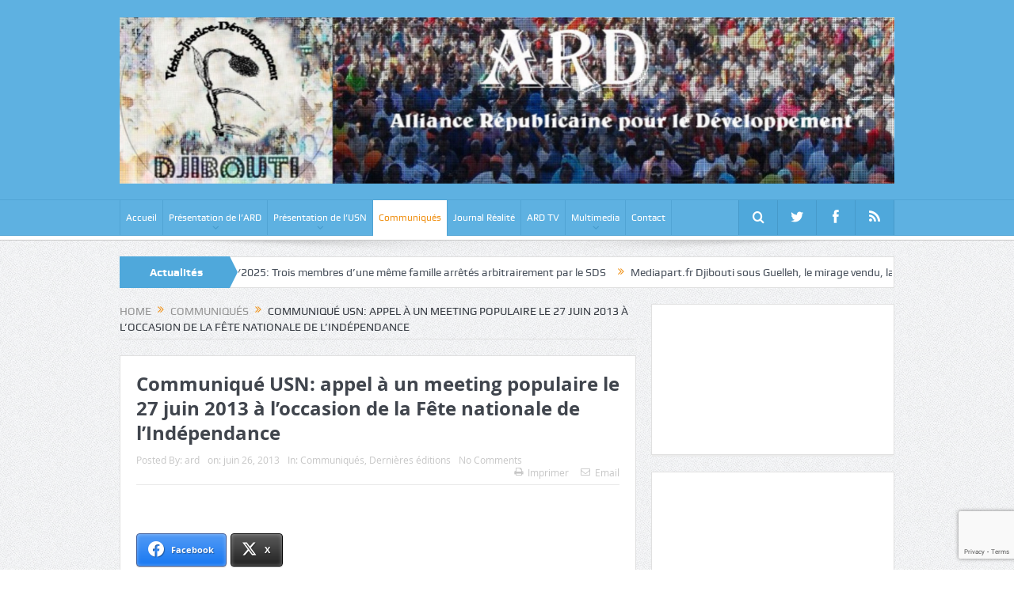

--- FILE ---
content_type: text/html; charset=UTF-8
request_url: http://ard-djibouti.org/communique-usn-appel-a-un-meeting-populaire-le-27-juin-2013-a-loccasion-de-la-fete-nationale-de-lindependance/
body_size: 15659
content:
<!DOCTYPE html>
<!--[if lt IE 7]>      <html class="no-js lt-ie9 lt-ie8 lt-ie7" lang="fr-FR"> <![endif]-->
<!--[if IE 7]>         <html class="no-js lt-ie9 lt-ie8" lang="fr-FR"> <![endif]-->
<!--[if IE 8]>         <html class="no-js lt-ie9" lang="fr-FR"> <![endif]-->
<!--[if gt IE 8]><!--> <html class="no-js" lang="fr-FR"> <!--<![endif]-->
    <head>
	<meta charset="UTF-8" />
        <meta http-equiv="X-UA-Compatible" content="IE=edge,chrome=1">
	<title>Communiqué USN: appel à un meeting populaire le 27 juin 2013 à l&rsquo;occasion de la Fête nationale de l&rsquo;Indépendance | ARD</title>
	<link rel="profile" href="http://gmpg.org/xfn/11">
	<link rel="pingback" href="http://ard-djibouti.org/xmlrpc.php">
<meta property="og:image" content=""/>
    <meta property="og:image:width" content="500" />
    <meta property="og:image:height" content="500" />

<meta property="og:title" content="Communiqué USN: appel à un meeting populaire le 27 juin 2013 à l&rsquo;occasion de la Fête nationale de l&rsquo;Indépendance"/>
<meta property="og:type" content="article"/>
<meta property="og:description" content="Partager la publication "Communiqué USN: appel à un meeting populaire le 27 juin 2013 à l&rsquo;occasion de la Fête nationale de l&rsquo;Indépendance" FacebookXPartager..."/>
<meta property="og:url" content="http://ard-djibouti.org/communique-usn-appel-a-un-meeting-populaire-le-27-juin-2013-a-loccasion-de-la-fete-nationale-de-lindependance/"/>
<meta property="og:site_name" content="ARD"/>

<meta name="viewport" content="width=device-width, initial-scale=1, maximum-scale=1">
<link rel="shortcut icon" href="" />
<link rel="apple-touch-icon" href="http://ard-djibouti.org/wp-content/themes/goodnews5/apple-touch-icon-precomposed.png" />

<link rel="pingback" href="http://ard-djibouti.org/xmlrpc.php" />
        <!--[if lt IE 9]>
	<script src="http://ard-djibouti.org/wp-content/themes/goodnews5/framework/helpers/js/html5.js"></script>
	<script src="http://ard-djibouti.org/wp-content/themes/goodnews5/framework/helpers/js/IE9.js"></script>
	<![endif]-->
	<meta name='robots' content='max-image-preview:large' />
	<style>img:is([sizes="auto" i], [sizes^="auto," i]) { contain-intrinsic-size: 3000px 1500px }</style>
	<link rel="alternate" type="application/rss+xml" title="ARD &raquo; Flux" href="http://ard-djibouti.org/feed/" />
<link rel="alternate" type="application/rss+xml" title="ARD &raquo; Flux des commentaires" href="http://ard-djibouti.org/comments/feed/" />
<link rel="alternate" type="application/rss+xml" title="ARD &raquo; Communiqué USN: appel à un meeting populaire le 27 juin 2013 à l&rsquo;occasion de la Fête nationale de l&rsquo;Indépendance Flux des commentaires" href="http://ard-djibouti.org/communique-usn-appel-a-un-meeting-populaire-le-27-juin-2013-a-loccasion-de-la-fete-nationale-de-lindependance/feed/" />
<script type="text/javascript">
/* <![CDATA[ */
window._wpemojiSettings = {"baseUrl":"https:\/\/s.w.org\/images\/core\/emoji\/15.0.3\/72x72\/","ext":".png","svgUrl":"https:\/\/s.w.org\/images\/core\/emoji\/15.0.3\/svg\/","svgExt":".svg","source":{"concatemoji":"http:\/\/ard-djibouti.org\/wp-includes\/js\/wp-emoji-release.min.js?ver=6.7.4"}};
/*! This file is auto-generated */
!function(i,n){var o,s,e;function c(e){try{var t={supportTests:e,timestamp:(new Date).valueOf()};sessionStorage.setItem(o,JSON.stringify(t))}catch(e){}}function p(e,t,n){e.clearRect(0,0,e.canvas.width,e.canvas.height),e.fillText(t,0,0);var t=new Uint32Array(e.getImageData(0,0,e.canvas.width,e.canvas.height).data),r=(e.clearRect(0,0,e.canvas.width,e.canvas.height),e.fillText(n,0,0),new Uint32Array(e.getImageData(0,0,e.canvas.width,e.canvas.height).data));return t.every(function(e,t){return e===r[t]})}function u(e,t,n){switch(t){case"flag":return n(e,"\ud83c\udff3\ufe0f\u200d\u26a7\ufe0f","\ud83c\udff3\ufe0f\u200b\u26a7\ufe0f")?!1:!n(e,"\ud83c\uddfa\ud83c\uddf3","\ud83c\uddfa\u200b\ud83c\uddf3")&&!n(e,"\ud83c\udff4\udb40\udc67\udb40\udc62\udb40\udc65\udb40\udc6e\udb40\udc67\udb40\udc7f","\ud83c\udff4\u200b\udb40\udc67\u200b\udb40\udc62\u200b\udb40\udc65\u200b\udb40\udc6e\u200b\udb40\udc67\u200b\udb40\udc7f");case"emoji":return!n(e,"\ud83d\udc26\u200d\u2b1b","\ud83d\udc26\u200b\u2b1b")}return!1}function f(e,t,n){var r="undefined"!=typeof WorkerGlobalScope&&self instanceof WorkerGlobalScope?new OffscreenCanvas(300,150):i.createElement("canvas"),a=r.getContext("2d",{willReadFrequently:!0}),o=(a.textBaseline="top",a.font="600 32px Arial",{});return e.forEach(function(e){o[e]=t(a,e,n)}),o}function t(e){var t=i.createElement("script");t.src=e,t.defer=!0,i.head.appendChild(t)}"undefined"!=typeof Promise&&(o="wpEmojiSettingsSupports",s=["flag","emoji"],n.supports={everything:!0,everythingExceptFlag:!0},e=new Promise(function(e){i.addEventListener("DOMContentLoaded",e,{once:!0})}),new Promise(function(t){var n=function(){try{var e=JSON.parse(sessionStorage.getItem(o));if("object"==typeof e&&"number"==typeof e.timestamp&&(new Date).valueOf()<e.timestamp+604800&&"object"==typeof e.supportTests)return e.supportTests}catch(e){}return null}();if(!n){if("undefined"!=typeof Worker&&"undefined"!=typeof OffscreenCanvas&&"undefined"!=typeof URL&&URL.createObjectURL&&"undefined"!=typeof Blob)try{var e="postMessage("+f.toString()+"("+[JSON.stringify(s),u.toString(),p.toString()].join(",")+"));",r=new Blob([e],{type:"text/javascript"}),a=new Worker(URL.createObjectURL(r),{name:"wpTestEmojiSupports"});return void(a.onmessage=function(e){c(n=e.data),a.terminate(),t(n)})}catch(e){}c(n=f(s,u,p))}t(n)}).then(function(e){for(var t in e)n.supports[t]=e[t],n.supports.everything=n.supports.everything&&n.supports[t],"flag"!==t&&(n.supports.everythingExceptFlag=n.supports.everythingExceptFlag&&n.supports[t]);n.supports.everythingExceptFlag=n.supports.everythingExceptFlag&&!n.supports.flag,n.DOMReady=!1,n.readyCallback=function(){n.DOMReady=!0}}).then(function(){return e}).then(function(){var e;n.supports.everything||(n.readyCallback(),(e=n.source||{}).concatemoji?t(e.concatemoji):e.wpemoji&&e.twemoji&&(t(e.twemoji),t(e.wpemoji)))}))}((window,document),window._wpemojiSettings);
/* ]]> */
</script>
<link rel='stylesheet' id='colorboxstyle-css' href='http://ard-djibouti.org/wp-content/plugins/link-library/colorbox/colorbox.css?ver=6.7.4' type='text/css' media='all' />
<link rel='stylesheet' id='dashicons-css' href='http://ard-djibouti.org/wp-includes/css/dashicons.min.css?ver=6.7.4' type='text/css' media='all' />
<link rel='stylesheet' id='menu-icons-extra-css' href='http://ard-djibouti.org/wp-content/plugins/menu-icons/css/extra.min.css?ver=0.13.16' type='text/css' media='all' />
<style id='wp-emoji-styles-inline-css' type='text/css'>

	img.wp-smiley, img.emoji {
		display: inline !important;
		border: none !important;
		box-shadow: none !important;
		height: 1em !important;
		width: 1em !important;
		margin: 0 0.07em !important;
		vertical-align: -0.1em !important;
		background: none !important;
		padding: 0 !important;
	}
</style>
<link rel='stylesheet' id='wp-block-library-css' href='http://ard-djibouti.org/wp-includes/css/dist/block-library/style.min.css?ver=6.7.4' type='text/css' media='all' />
<style id='classic-theme-styles-inline-css' type='text/css'>
/*! This file is auto-generated */
.wp-block-button__link{color:#fff;background-color:#32373c;border-radius:9999px;box-shadow:none;text-decoration:none;padding:calc(.667em + 2px) calc(1.333em + 2px);font-size:1.125em}.wp-block-file__button{background:#32373c;color:#fff;text-decoration:none}
</style>
<style id='global-styles-inline-css' type='text/css'>
:root{--wp--preset--aspect-ratio--square: 1;--wp--preset--aspect-ratio--4-3: 4/3;--wp--preset--aspect-ratio--3-4: 3/4;--wp--preset--aspect-ratio--3-2: 3/2;--wp--preset--aspect-ratio--2-3: 2/3;--wp--preset--aspect-ratio--16-9: 16/9;--wp--preset--aspect-ratio--9-16: 9/16;--wp--preset--color--black: #000000;--wp--preset--color--cyan-bluish-gray: #abb8c3;--wp--preset--color--white: #ffffff;--wp--preset--color--pale-pink: #f78da7;--wp--preset--color--vivid-red: #cf2e2e;--wp--preset--color--luminous-vivid-orange: #ff6900;--wp--preset--color--luminous-vivid-amber: #fcb900;--wp--preset--color--light-green-cyan: #7bdcb5;--wp--preset--color--vivid-green-cyan: #00d084;--wp--preset--color--pale-cyan-blue: #8ed1fc;--wp--preset--color--vivid-cyan-blue: #0693e3;--wp--preset--color--vivid-purple: #9b51e0;--wp--preset--gradient--vivid-cyan-blue-to-vivid-purple: linear-gradient(135deg,rgba(6,147,227,1) 0%,rgb(155,81,224) 100%);--wp--preset--gradient--light-green-cyan-to-vivid-green-cyan: linear-gradient(135deg,rgb(122,220,180) 0%,rgb(0,208,130) 100%);--wp--preset--gradient--luminous-vivid-amber-to-luminous-vivid-orange: linear-gradient(135deg,rgba(252,185,0,1) 0%,rgba(255,105,0,1) 100%);--wp--preset--gradient--luminous-vivid-orange-to-vivid-red: linear-gradient(135deg,rgba(255,105,0,1) 0%,rgb(207,46,46) 100%);--wp--preset--gradient--very-light-gray-to-cyan-bluish-gray: linear-gradient(135deg,rgb(238,238,238) 0%,rgb(169,184,195) 100%);--wp--preset--gradient--cool-to-warm-spectrum: linear-gradient(135deg,rgb(74,234,220) 0%,rgb(151,120,209) 20%,rgb(207,42,186) 40%,rgb(238,44,130) 60%,rgb(251,105,98) 80%,rgb(254,248,76) 100%);--wp--preset--gradient--blush-light-purple: linear-gradient(135deg,rgb(255,206,236) 0%,rgb(152,150,240) 100%);--wp--preset--gradient--blush-bordeaux: linear-gradient(135deg,rgb(254,205,165) 0%,rgb(254,45,45) 50%,rgb(107,0,62) 100%);--wp--preset--gradient--luminous-dusk: linear-gradient(135deg,rgb(255,203,112) 0%,rgb(199,81,192) 50%,rgb(65,88,208) 100%);--wp--preset--gradient--pale-ocean: linear-gradient(135deg,rgb(255,245,203) 0%,rgb(182,227,212) 50%,rgb(51,167,181) 100%);--wp--preset--gradient--electric-grass: linear-gradient(135deg,rgb(202,248,128) 0%,rgb(113,206,126) 100%);--wp--preset--gradient--midnight: linear-gradient(135deg,rgb(2,3,129) 0%,rgb(40,116,252) 100%);--wp--preset--font-size--small: 13px;--wp--preset--font-size--medium: 20px;--wp--preset--font-size--large: 36px;--wp--preset--font-size--x-large: 42px;--wp--preset--spacing--20: 0.44rem;--wp--preset--spacing--30: 0.67rem;--wp--preset--spacing--40: 1rem;--wp--preset--spacing--50: 1.5rem;--wp--preset--spacing--60: 2.25rem;--wp--preset--spacing--70: 3.38rem;--wp--preset--spacing--80: 5.06rem;--wp--preset--shadow--natural: 6px 6px 9px rgba(0, 0, 0, 0.2);--wp--preset--shadow--deep: 12px 12px 50px rgba(0, 0, 0, 0.4);--wp--preset--shadow--sharp: 6px 6px 0px rgba(0, 0, 0, 0.2);--wp--preset--shadow--outlined: 6px 6px 0px -3px rgba(255, 255, 255, 1), 6px 6px rgba(0, 0, 0, 1);--wp--preset--shadow--crisp: 6px 6px 0px rgba(0, 0, 0, 1);}:where(.is-layout-flex){gap: 0.5em;}:where(.is-layout-grid){gap: 0.5em;}body .is-layout-flex{display: flex;}.is-layout-flex{flex-wrap: wrap;align-items: center;}.is-layout-flex > :is(*, div){margin: 0;}body .is-layout-grid{display: grid;}.is-layout-grid > :is(*, div){margin: 0;}:where(.wp-block-columns.is-layout-flex){gap: 2em;}:where(.wp-block-columns.is-layout-grid){gap: 2em;}:where(.wp-block-post-template.is-layout-flex){gap: 1.25em;}:where(.wp-block-post-template.is-layout-grid){gap: 1.25em;}.has-black-color{color: var(--wp--preset--color--black) !important;}.has-cyan-bluish-gray-color{color: var(--wp--preset--color--cyan-bluish-gray) !important;}.has-white-color{color: var(--wp--preset--color--white) !important;}.has-pale-pink-color{color: var(--wp--preset--color--pale-pink) !important;}.has-vivid-red-color{color: var(--wp--preset--color--vivid-red) !important;}.has-luminous-vivid-orange-color{color: var(--wp--preset--color--luminous-vivid-orange) !important;}.has-luminous-vivid-amber-color{color: var(--wp--preset--color--luminous-vivid-amber) !important;}.has-light-green-cyan-color{color: var(--wp--preset--color--light-green-cyan) !important;}.has-vivid-green-cyan-color{color: var(--wp--preset--color--vivid-green-cyan) !important;}.has-pale-cyan-blue-color{color: var(--wp--preset--color--pale-cyan-blue) !important;}.has-vivid-cyan-blue-color{color: var(--wp--preset--color--vivid-cyan-blue) !important;}.has-vivid-purple-color{color: var(--wp--preset--color--vivid-purple) !important;}.has-black-background-color{background-color: var(--wp--preset--color--black) !important;}.has-cyan-bluish-gray-background-color{background-color: var(--wp--preset--color--cyan-bluish-gray) !important;}.has-white-background-color{background-color: var(--wp--preset--color--white) !important;}.has-pale-pink-background-color{background-color: var(--wp--preset--color--pale-pink) !important;}.has-vivid-red-background-color{background-color: var(--wp--preset--color--vivid-red) !important;}.has-luminous-vivid-orange-background-color{background-color: var(--wp--preset--color--luminous-vivid-orange) !important;}.has-luminous-vivid-amber-background-color{background-color: var(--wp--preset--color--luminous-vivid-amber) !important;}.has-light-green-cyan-background-color{background-color: var(--wp--preset--color--light-green-cyan) !important;}.has-vivid-green-cyan-background-color{background-color: var(--wp--preset--color--vivid-green-cyan) !important;}.has-pale-cyan-blue-background-color{background-color: var(--wp--preset--color--pale-cyan-blue) !important;}.has-vivid-cyan-blue-background-color{background-color: var(--wp--preset--color--vivid-cyan-blue) !important;}.has-vivid-purple-background-color{background-color: var(--wp--preset--color--vivid-purple) !important;}.has-black-border-color{border-color: var(--wp--preset--color--black) !important;}.has-cyan-bluish-gray-border-color{border-color: var(--wp--preset--color--cyan-bluish-gray) !important;}.has-white-border-color{border-color: var(--wp--preset--color--white) !important;}.has-pale-pink-border-color{border-color: var(--wp--preset--color--pale-pink) !important;}.has-vivid-red-border-color{border-color: var(--wp--preset--color--vivid-red) !important;}.has-luminous-vivid-orange-border-color{border-color: var(--wp--preset--color--luminous-vivid-orange) !important;}.has-luminous-vivid-amber-border-color{border-color: var(--wp--preset--color--luminous-vivid-amber) !important;}.has-light-green-cyan-border-color{border-color: var(--wp--preset--color--light-green-cyan) !important;}.has-vivid-green-cyan-border-color{border-color: var(--wp--preset--color--vivid-green-cyan) !important;}.has-pale-cyan-blue-border-color{border-color: var(--wp--preset--color--pale-cyan-blue) !important;}.has-vivid-cyan-blue-border-color{border-color: var(--wp--preset--color--vivid-cyan-blue) !important;}.has-vivid-purple-border-color{border-color: var(--wp--preset--color--vivid-purple) !important;}.has-vivid-cyan-blue-to-vivid-purple-gradient-background{background: var(--wp--preset--gradient--vivid-cyan-blue-to-vivid-purple) !important;}.has-light-green-cyan-to-vivid-green-cyan-gradient-background{background: var(--wp--preset--gradient--light-green-cyan-to-vivid-green-cyan) !important;}.has-luminous-vivid-amber-to-luminous-vivid-orange-gradient-background{background: var(--wp--preset--gradient--luminous-vivid-amber-to-luminous-vivid-orange) !important;}.has-luminous-vivid-orange-to-vivid-red-gradient-background{background: var(--wp--preset--gradient--luminous-vivid-orange-to-vivid-red) !important;}.has-very-light-gray-to-cyan-bluish-gray-gradient-background{background: var(--wp--preset--gradient--very-light-gray-to-cyan-bluish-gray) !important;}.has-cool-to-warm-spectrum-gradient-background{background: var(--wp--preset--gradient--cool-to-warm-spectrum) !important;}.has-blush-light-purple-gradient-background{background: var(--wp--preset--gradient--blush-light-purple) !important;}.has-blush-bordeaux-gradient-background{background: var(--wp--preset--gradient--blush-bordeaux) !important;}.has-luminous-dusk-gradient-background{background: var(--wp--preset--gradient--luminous-dusk) !important;}.has-pale-ocean-gradient-background{background: var(--wp--preset--gradient--pale-ocean) !important;}.has-electric-grass-gradient-background{background: var(--wp--preset--gradient--electric-grass) !important;}.has-midnight-gradient-background{background: var(--wp--preset--gradient--midnight) !important;}.has-small-font-size{font-size: var(--wp--preset--font-size--small) !important;}.has-medium-font-size{font-size: var(--wp--preset--font-size--medium) !important;}.has-large-font-size{font-size: var(--wp--preset--font-size--large) !important;}.has-x-large-font-size{font-size: var(--wp--preset--font-size--x-large) !important;}
:where(.wp-block-post-template.is-layout-flex){gap: 1.25em;}:where(.wp-block-post-template.is-layout-grid){gap: 1.25em;}
:where(.wp-block-columns.is-layout-flex){gap: 2em;}:where(.wp-block-columns.is-layout-grid){gap: 2em;}
:root :where(.wp-block-pullquote){font-size: 1.5em;line-height: 1.6;}
</style>
<link rel='stylesheet' id='contact-form-7-css' href='http://ard-djibouti.org/wp-content/plugins/contact-form-7/includes/css/styles.css?ver=5.4.2' type='text/css' media='all' />
<link rel='stylesheet' id='juiz_sps_styles-css' href='http://ard-djibouti.org/wp-content/plugins/juiz-social-post-sharer/skins/5/style.min.css?ver=2.3.3' type='text/css' media='all' />
<link rel='stylesheet' id='juiz_sps_modal_styles-css' href='http://ard-djibouti.org/wp-content/plugins/juiz-social-post-sharer/assets/css/juiz-social-post-sharer-modal.min.css?ver=2.3.3' type='text/css' media="print" onload="this.onload=null;this.media='all'" /><noscript><link rel="stylesheet" media="all" href="http://ard-djibouti.org/wp-content/plugins/juiz-social-post-sharer/assets/css/juiz-social-post-sharer-modal.min.css?ver=2.3.3"></noscript>
<link rel='stylesheet' id='thumbs_rating_styles-css' href='http://ard-djibouti.org/wp-content/plugins/link-library/upvote-downvote/css/style.css?ver=1.0.0' type='text/css' media='all' />
<link rel='stylesheet' id='plugins-css' href='http://ard-djibouti.org/wp-content/themes/goodnews5/css/plugins.css?ver=6.7.4' type='text/css' media='all' />
<link rel='stylesheet' id='main-css' href='http://ard-djibouti.org/wp-content/themes/goodnews5/css/main.css?ver=6.7.4' type='text/css' media='all' />
<link rel='stylesheet' id='responsive-css' href='http://ard-djibouti.org/wp-content/themes/goodnews5/css/media.css?ver=6.7.4' type='text/css' media='all' />
<link rel='stylesheet' id='style-css' href='http://ard-djibouti.org/wp-content/themes/goodnews5/style.css?ver=6.7.4' type='text/css' media='all' />
<link rel='stylesheet' id='black-style-css' href='http://ard-djibouti.org/wp-content/themes/goodnews5/css/blue.css?ver=6.7.4' type='text/css' media='all' />
<link rel='stylesheet' id='__EPYT__style-css' href='http://ard-djibouti.org/wp-content/plugins/youtube-embed-plus/styles/ytprefs.min.css?ver=14.2.1.3' type='text/css' media='all' />
<style id='__EPYT__style-inline-css' type='text/css'>

                .epyt-gallery-thumb {
                        width: 33.333%;
                }
                
</style>
<script type="text/javascript" src="http://ard-djibouti.org/wp-includes/js/jquery/jquery.min.js?ver=3.7.1" id="jquery-core-js"></script>
<script type="text/javascript" src="http://ard-djibouti.org/wp-includes/js/jquery/jquery-migrate.min.js?ver=3.4.1" id="jquery-migrate-js"></script>
<script type="text/javascript" src="http://ard-djibouti.org/wp-content/plugins/link-library/colorbox/jquery.colorbox-min.js?ver=1.3.9" id="colorbox-js"></script>
<script type="text/javascript" id="thumbs_rating_scripts-js-extra">
/* <![CDATA[ */
var thumbs_rating_ajax = {"ajax_url":"http:\/\/ard-djibouti.org\/wp-admin\/admin-ajax.php","nonce":"578ef9218c"};
/* ]]> */
</script>
<script type="text/javascript" src="http://ard-djibouti.org/wp-content/plugins/link-library/upvote-downvote/js/general.js?ver=4.0.1" id="thumbs_rating_scripts-js"></script>
<script type="text/javascript" id="__ytprefs__-js-extra">
/* <![CDATA[ */
var _EPYT_ = {"ajaxurl":"http:\/\/ard-djibouti.org\/wp-admin\/admin-ajax.php","security":"1ba3f94c1d","gallery_scrolloffset":"20","eppathtoscripts":"http:\/\/ard-djibouti.org\/wp-content\/plugins\/youtube-embed-plus\/scripts\/","eppath":"http:\/\/ard-djibouti.org\/wp-content\/plugins\/youtube-embed-plus\/","epresponsiveselector":"[\"iframe.__youtube_prefs__\",\"iframe[src*='youtube.com']\",\"iframe[src*='youtube-nocookie.com']\",\"iframe[data-ep-src*='youtube.com']\",\"iframe[data-ep-src*='youtube-nocookie.com']\",\"iframe[data-ep-gallerysrc*='youtube.com']\"]","epdovol":"1","version":"14.2.1.3","evselector":"iframe.__youtube_prefs__[src], iframe[src*=\"youtube.com\/embed\/\"], iframe[src*=\"youtube-nocookie.com\/embed\/\"]","ajax_compat":"","maxres_facade":"eager","ytapi_load":"light","pause_others":"","stopMobileBuffer":"1","facade_mode":"","not_live_on_channel":"","vi_active":"","vi_js_posttypes":[]};
/* ]]> */
</script>
<script type="text/javascript" src="http://ard-djibouti.org/wp-content/plugins/youtube-embed-plus/scripts/ytprefs.min.js?ver=14.2.1.3" id="__ytprefs__-js"></script>
<link rel="https://api.w.org/" href="http://ard-djibouti.org/wp-json/" /><link rel="alternate" title="JSON" type="application/json" href="http://ard-djibouti.org/wp-json/wp/v2/posts/2547" /><link rel="EditURI" type="application/rsd+xml" title="RSD" href="http://ard-djibouti.org/xmlrpc.php?rsd" />
<meta name="generator" content="WordPress 6.7.4" />
<link rel="canonical" href="http://ard-djibouti.org/communique-usn-appel-a-un-meeting-populaire-le-27-juin-2013-a-loccasion-de-la-fete-nationale-de-lindependance/" />
<link rel='shortlink' href='http://ard-djibouti.org/?p=2547' />
<link rel="alternate" title="oEmbed (JSON)" type="application/json+oembed" href="http://ard-djibouti.org/wp-json/oembed/1.0/embed?url=http%3A%2F%2Fard-djibouti.org%2Fcommunique-usn-appel-a-un-meeting-populaire-le-27-juin-2013-a-loccasion-de-la-fete-nationale-de-lindependance%2F" />
<link rel="alternate" title="oEmbed (XML)" type="text/xml+oembed" href="http://ard-djibouti.org/wp-json/oembed/1.0/embed?url=http%3A%2F%2Fard-djibouti.org%2Fcommunique-usn-appel-a-un-meeting-populaire-le-27-juin-2013-a-loccasion-de-la-fete-nationale-de-lindependance%2F&#038;format=xml" />
<style type="text/css" title="dynamic-css" class="options-output">body{color:#000000;}{color:#12ad2b;}.copyrights-area{background-color:#12ad2b;}</style><style type="text/css">
    
.header > .inner, .header .logo {
line-height: 252px;
height: 252px;
}
/* Category background */
</style>
    </head>
    <body class="post-template-default single single-post postid-2547 single-format-standard right-sidebar singular fade-imgs-in-appear navigation_highlight_ancestor time_in_twelve_format one-side-wide both-sidebars" itemscope="itemscope" itemtype="http://schema.org/WebPage">
    
        <!--[if lt IE 7]>
            <p class="browsehappy">You are using an <strong>outdated</strong> browser. Please <a href="http://browsehappy.com/">upgrade your browser</a> to improve your experience.</p>
        <![endif]-->
        <div class="boxed-wrap clearfix">
	    <div id="header-wrapper">
                                    <header class="header " itemscope="itemscope" itemtype="http://schema.org/WPHeader" role="banner">
                <div class="inner">
						                    <div class="logo">
					                    <a href="http://ard-djibouti.org">
		                                                    <img src="http://ard-djibouti.org/wp-content/uploads/2019/07/ard-djibuti12802.jpg" alt="ARD" width="1280" height="275" />
                                                                                               <img class="mom_retina_logo" src="http://ard-djibouti.org/wp-content/uploads/2019/07/ard-djibuti12802.jpg" width="1280" height="275" alt="ARD" />
                                                		                    </a>

					
                    </div>
                                        <div class="header-right">
                                  		<div class="mom-e3lanat-wrap  ">
	<div class="mom-e3lanat " style="">
		<div class="mom-e3lanat-inner">
		
		</div>
	</div>	<!--Mom ads-->
	</div>
                    </div> <!--header right-->
                    
                <div class="clear"></div>
                </div>
            </header>
	    	    </div> <!--header wrap-->
                                    <nav id="navigation" itemtype="http://schema.org/SiteNavigationElement" itemscope="itemscope" role="navigation" class="dd-effect-slide ">
                <div class="navigation-inner">
                <div class="inner">
                                                                <ul id="menu-menu" class="main-menu mom_visibility_desktop"><li id="menu-item-3807" class="menu-item menu-item-type-custom menu-item-object-custom menu-item-home mom_default_menu_item menu-item-depth-0"><a href="http://ard-djibouti.org">Accueil</a></li>
<li id="menu-item-3808" class="menu-item menu-item-type-custom menu-item-object-custom menu-item-has-children menu-parent-item mom_default_menu_item menu-item-depth-0"><a href="#">Présentation de l&rsquo;ARD</a>
<ul class="sub-menu ">
	<li id="menu-item-3812" class="menu-item menu-item-type-post_type menu-item-object-page current-post-parent mom_default_menu_item active menu-item-depth-1"><a href="http://ard-djibouti.org/statuts/">Statuts DE L’ARD</a></li>
	<li id="menu-item-3813" class="menu-item menu-item-type-post_type menu-item-object-page mom_default_menu_item menu-item-depth-1"><a href="http://ard-djibouti.org/reglement-interieur/">Règlement Intérieur de l’ARD</a></li>
	<li id="menu-item-7864" class="menu-item menu-item-type-taxonomy menu-item-object-category mom_default_menu_item menu-item-depth-1"><a href="http://ard-djibouti.org/category/congres-de-lard/">Congrès de l&rsquo;ARD</a></li>
</ul>
<i class='responsive-caret'></i>
</li>
<li id="menu-item-3815" class="menu-item menu-item-type-custom menu-item-object-custom menu-item-has-children menu-parent-item mom_default_menu_item menu-item-depth-0"><a href="#">Présentation de l&rsquo;USN</a>
<ul class="sub-menu ">
	<li id="menu-item-3809" class="menu-item menu-item-type-post_type menu-item-object-page mom_default_menu_item active menu-item-depth-1"><a href="http://ard-djibouti.org/projet-de-societe/">Programme de L’USN</a></li>
	<li id="menu-item-3818" class="menu-item menu-item-type-post_type menu-item-object-page mom_default_menu_item menu-item-depth-1"><a href="http://ard-djibouti.org/charte-constitutive-de-lusn/">Charte constitutive de l&rsquo;USN</a></li>
	<li id="menu-item-3949" class="menu-item menu-item-type-post_type menu-item-object-page mom_default_menu_item menu-item-depth-1"><a href="http://ard-djibouti.org/plateforme-de-lusn/">Plateforme de l&rsquo;USN</a></li>
</ul>
<i class='responsive-caret'></i>
</li>
<li id="menu-item-7858" class="menu-item menu-item-type-taxonomy menu-item-object-category current-post-ancestor current-menu-parent current-post-parent mom_default_menu_item menu-item-depth-0"><a href="http://ard-djibouti.org/category/communique/">Communiqués</a></li>
<li id="menu-item-7860" class="menu-item menu-item-type-taxonomy menu-item-object-category mom_default_menu_item menu-item-depth-0"><a href="http://ard-djibouti.org/category/journal-realite/">Journal Réalité</a></li>
<li id="menu-item-6652" class="menu-item menu-item-type-post_type menu-item-object-page mom_default_menu_item menu-item-depth-0"><a href="http://ard-djibouti.org/ard-tv/">ARD TV</a></li>
<li id="menu-item-7863" class="menu-item menu-item-type-custom menu-item-object-custom menu-item-has-children menu-parent-item mom_default_menu_item menu-item-depth-0"><a href="#">Multimedia</a>
<ul class="sub-menu ">
	<li id="menu-item-7859" class="menu-item menu-item-type-taxonomy menu-item-object-category mom_default_menu_item active menu-item-depth-1"><a href="http://ard-djibouti.org/category/videos/">Videos</a></li>
	<li id="menu-item-7861" class="menu-item menu-item-type-taxonomy menu-item-object-category mom_default_menu_item menu-item-depth-1"><a href="http://ard-djibouti.org/category/photos/">Photos</a></li>
	<li id="menu-item-7862" class="menu-item menu-item-type-taxonomy menu-item-object-category mom_default_menu_item menu-item-depth-1"><a href="http://ard-djibouti.org/category/audios/">Audios</a></li>
</ul>
<i class='responsive-caret'></i>
</li>
<li id="menu-item-3814" class="menu-item menu-item-type-post_type menu-item-object-page mom_default_menu_item menu-item-depth-0"><a href="http://ard-djibouti.org/contact-2/">Contact</a></li>
</ul>                                                                <div class="device-menu-wrap mom_visibility_device">
                        <div id="menu-holder" class="device-menu-holder">
                            <i class="fa-icon-align-justify mh-icon"></i> <span class="the_menu_holder_area"><i class="dmh-icon"></i>Menu</span><i class="mh-caret"></i>
                        </div>
                        <ul id="menu-menu-1" class="device-menu mom_visibility_device"><li id="menu-item-3807" class="menu-item menu-item-type-custom menu-item-object-custom menu-item-home mom_default_menu_item menu-item-depth-0"><a href="http://ard-djibouti.org">Accueil</a></li>
<li id="menu-item-3808" class="menu-item menu-item-type-custom menu-item-object-custom menu-item-has-children menu-parent-item mom_default_menu_item menu-item-depth-0"><a href="#">Présentation de l&rsquo;ARD</a>
<ul class="sub-menu ">
	<li id="menu-item-3812" class="menu-item menu-item-type-post_type menu-item-object-page current-post-parent mom_default_menu_item active menu-item-depth-1"><a href="http://ard-djibouti.org/statuts/">Statuts DE L’ARD</a></li>
	<li id="menu-item-3813" class="menu-item menu-item-type-post_type menu-item-object-page mom_default_menu_item menu-item-depth-1"><a href="http://ard-djibouti.org/reglement-interieur/">Règlement Intérieur de l’ARD</a></li>
	<li id="menu-item-7864" class="menu-item menu-item-type-taxonomy menu-item-object-category mom_default_menu_item menu-item-depth-1"><a href="http://ard-djibouti.org/category/congres-de-lard/">Congrès de l&rsquo;ARD</a></li>
</ul>
<i class='responsive-caret'></i>
</li>
<li id="menu-item-3815" class="menu-item menu-item-type-custom menu-item-object-custom menu-item-has-children menu-parent-item mom_default_menu_item menu-item-depth-0"><a href="#">Présentation de l&rsquo;USN</a>
<ul class="sub-menu ">
	<li id="menu-item-3809" class="menu-item menu-item-type-post_type menu-item-object-page mom_default_menu_item active menu-item-depth-1"><a href="http://ard-djibouti.org/projet-de-societe/">Programme de L’USN</a></li>
	<li id="menu-item-3818" class="menu-item menu-item-type-post_type menu-item-object-page mom_default_menu_item menu-item-depth-1"><a href="http://ard-djibouti.org/charte-constitutive-de-lusn/">Charte constitutive de l&rsquo;USN</a></li>
	<li id="menu-item-3949" class="menu-item menu-item-type-post_type menu-item-object-page mom_default_menu_item menu-item-depth-1"><a href="http://ard-djibouti.org/plateforme-de-lusn/">Plateforme de l&rsquo;USN</a></li>
</ul>
<i class='responsive-caret'></i>
</li>
<li id="menu-item-7858" class="menu-item menu-item-type-taxonomy menu-item-object-category current-post-ancestor current-menu-parent current-post-parent mom_default_menu_item menu-item-depth-0"><a href="http://ard-djibouti.org/category/communique/">Communiqués</a></li>
<li id="menu-item-7860" class="menu-item menu-item-type-taxonomy menu-item-object-category mom_default_menu_item menu-item-depth-0"><a href="http://ard-djibouti.org/category/journal-realite/">Journal Réalité</a></li>
<li id="menu-item-6652" class="menu-item menu-item-type-post_type menu-item-object-page mom_default_menu_item menu-item-depth-0"><a href="http://ard-djibouti.org/ard-tv/">ARD TV</a></li>
<li id="menu-item-7863" class="menu-item menu-item-type-custom menu-item-object-custom menu-item-has-children menu-parent-item mom_default_menu_item menu-item-depth-0"><a href="#">Multimedia</a>
<ul class="sub-menu ">
	<li id="menu-item-7859" class="menu-item menu-item-type-taxonomy menu-item-object-category mom_default_menu_item active menu-item-depth-1"><a href="http://ard-djibouti.org/category/videos/">Videos</a></li>
	<li id="menu-item-7861" class="menu-item menu-item-type-taxonomy menu-item-object-category mom_default_menu_item menu-item-depth-1"><a href="http://ard-djibouti.org/category/photos/">Photos</a></li>
	<li id="menu-item-7862" class="menu-item menu-item-type-taxonomy menu-item-object-category mom_default_menu_item menu-item-depth-1"><a href="http://ard-djibouti.org/category/audios/">Audios</a></li>
</ul>
<i class='responsive-caret'></i>
</li>
<li id="menu-item-3814" class="menu-item menu-item-type-post_type menu-item-object-page mom_default_menu_item menu-item-depth-0"><a href="http://ard-djibouti.org/contact-2/">Contact</a></li>
</ul>                        </div>
                                            		    <div class="nav-buttons">
                                        		                        <span class="nav-button nav-search">
                        <i class="fa-icon-search"></i>
                    </span>
                    <div class="nb-inner-wrap search-wrap border-box">
                        <div class="nb-inner sw-inner">
                        <div class="search-form mom-search-form">
                            <form method="get" action="http://ard-djibouti.org">
                                <input class="sf" type="text" placeholder="Search ..." autocomplete="off" name="s">
                                <button class="button" type="submit"><i class="fa-icon-search"></i></button>
                            </form>
                            <span class="sf-loading"><img src="http://ard-djibouti.org/wp-content/themes/goodnews5/images/ajax-search-nav.gif" alt="loading..." width="16" height="16"></span>
                        </div>
                    <div class="ajax_search_results">
                    </div> <!--ajax search results-->
                    </div> <!--sw inner-->
                    </div> <!--search wrap-->
                    
                            <span class="nav-button nav-social-button twitter"><a target="_blank" class="vector_icon" href="https://twitter.com/ARD_Djibouti"><i class="fa-icon-twitter"></i></a></span>
        
                <span class="nav-button nav-social-button facebook"><a target="_blank" class="vector_icon" href="https://www.facebook.com/PartiARD2002"><i class="fa-icon-facebook "></i></a></span>        
        
        
        
                

        

        
        
                             <span class="nav-button nav-social-button rss"><a target="_blank" class="vector_icon" href="http://ard-djibouti.org/feed/"><i class="fa-icon-rss"></i></a></span>
        	
			    </div> <!--nav-buttons-->

                </div>
                </div> <!--nav inner-->
            </nav> <!--Navigation-->
            	    <div class="boxed-content-wrapper clearfix">
                        <div class="nav-shaddow"></div>
                         <div style="margin-top:-17px; margin-bottom:20px;"></div>
            
            <div class="inner">
                        
        <div class="breaking-news">
    <div class="the_ticker" style="margin:0;">
    <div class="bn-title"><span>Actualités</span></div>
    <div class="news-ticker " data-timeout="5000">
        <ul>
            <li><i class="fa-icon-double-angle-right"></i><a href="http://ard-djibouti.org/communique-de-presse-de-bsn-trois-membres-dune-meme-famille-arretes-arbitrairement-par-le-sds/">Communiqué de presse de BSN du 17/08/2025: Trois membres d’une même famille arrêtés arbitrairement par le SDS</a></li>
            <li><i class="fa-icon-double-angle-right"></i><a href="http://ard-djibouti.org/mediapart-fr-djibouti-sous-guelleh-le-mirage-vendu-la-prison-doree-publie-le-7-08-2025/">Mediapart.fr Djibouti sous Guelleh, le mirage vendu, la prison dorée, publié le 7/08/2025</a></li>
            <li><i class="fa-icon-double-angle-right"></i><a href="http://ard-djibouti.org/declaration-du-bsn/">Déclaration du BSN du 10 février 2025</a></li>
            <li><i class="fa-icon-double-angle-right"></i><a href="http://ard-djibouti.org/declaration-du-bsn-2/">Déclaration du BSN du 4 février 2025</a></li>
            <li><i class="fa-icon-double-angle-right"></i><a href="http://ard-djibouti.org/communique-de-presse-du-bsn-du-2-fevrier-2025/">Communiqué de presse du BSN du 31 janvier 2025</a></li>
            <li><i class="fa-icon-double-angle-right"></i><a href="http://ard-djibouti.org/communique-de-presse-du-bsn-du-17-decembre-2025/">Communiqué de presse du BSN du 17 décembre 2024</a></li>
            <li><i class="fa-icon-double-angle-right"></i><a href="http://ard-djibouti.org/necrologie/">Nécrologie</a></li>
            <li><i class="fa-icon-double-angle-right"></i><a href="http://ard-djibouti.org/arrestation-dun-activiste-a-djibouti/">Arrestation d&rsquo;un activiste à Djibouti</a></li>
            <li><i class="fa-icon-double-angle-right"></i><a href="http://ard-djibouti.org/le-bsn-felicite-le-president-democratiquement-elu-du-somaliland-20-novembre-2024/">Le BSN félicite le Président démocratiquement élu du Somaliland &#8211; 20 novembre 2024</a></li>
            <li><i class="fa-icon-double-angle-right"></i><a href="http://ard-djibouti.org/la-population-du-nord-nen-finit-pas-de-subir-la-repression-jeudi-07-novembre-2024/">La population du nord n&rsquo;en finit pas de subir la répression ! Jeudi 07 Novembre 2024</a></li>
        </ul>
    </div> <!--news ticker-->
    </div>
        </div> <!--breaking news-->
            </div>
    <div class="inner">
        
                            <div class="main_container">
           <div class="main-col">
                                <div class="category-title">
                        <div class="mom_breadcrumb breadcrumb breadcrumbs"><div class="breadcrumbs-plus">
<span itemscope itemtype="http://data-vocabulary.org/Breadcrumb"><a itemprop="url" href="http://ard-djibouti.org/" class="home"><span itemprop="title">Home</span></a></span> <span class='separator'><i class="sep fa-icon-double-angle-right"></i></span> <span itemscope itemtype="http://data-vocabulary.org/Breadcrumb"><a itemprop="url" href="http://ard-djibouti.org/category/communique/" title="Communiqués"><span itemprop="title">Communiqués</span></a></span> <span class='separator'><i class="sep fa-icon-double-angle-right"></i></span> <span itemprop="name">Communiqué USN: appel à un meeting populaire le 27 juin 2013 à l&rsquo;occasion de la Fête nationale de l&rsquo;Indépendance</span></div></div>                </div>
                                        <div class="base-box blog-post p-single bp-horizontal-share post-2547 post type-post status-publish format-standard category-communique category-dernieres-editions"itemscope itemtype="http://schema.org/Article">
  <meta itemscope itemprop="mainEntityOfPage"  itemType="https://schema.org/WebPage" itemid="http://ard-djibouti.org/communique-usn-appel-a-un-meeting-populaire-le-27-juin-2013-a-loccasion-de-la-fete-nationale-de-lindependance/"/>

  <div itemprop="publisher" itemscope itemtype="https://schema.org/Organization">
    <div itemprop="logo" itemscope itemtype="https://schema.org/ImageObject">
      <meta itemprop="url" content="http://ard-djibouti.org/wp-content/uploads/2019/07/ard-djibuti12802.jpg">
      <meta itemprop="width" content="1280">
      <meta itemprop="height" content="275">
    </div>
        <meta itemprop="name" content="ARD">
  </div>
  <meta itemprop="datePublished" content="2013-06-26T23:33:43+01:00"/>
  <meta itemprop="dateModified" content="2014-04-27T22:47:52+01:00"/>


                                   <h1 class="post-tile entry-title" itemprop="headline">Communiqué USN: appel à un meeting populaire le 27 juin 2013 à l&rsquo;occasion de la Fête nationale de l&rsquo;Indépendance</h1>
<div class="mom-post-meta single-post-meta"><span class="author vcard" itemprop="author" itemscope itemtype="https://schema.org/Person">Posted By: <span class="fn" itemprop="name"><a href="http://ard-djibouti.org/author/ard/">ard</a></span></span><span>on: <time datetime="2013-06-26T23:33:43+01:00" class="updated">juin 26, 2013</time></span><span>In: <a href="http://ard-djibouti.org/category/communique/" title="View all posts in Communiqués">Communiqués</a>, <a href="http://ard-djibouti.org/category/dernieres-editions/" title="View all posts in Dernières éditions">Dernières éditions</a></span><span><a href="http://ard-djibouti.org/communique-usn-appel-a-un-meeting-populaire-le-27-juin-2013-a-loccasion-de-la-fete-nationale-de-lindependance/#respond">No Comments</a></span><div class="post-tools"><a href="javascript:window.print()" rel="nofollow" class="print"><i class="fa-icon-print"> </i>Imprimer</a><a href="mailto:?subject=Communiqué USN: appel à un meeting populaire le 27 juin 2013 à l&rsquo;occasion de la Fête nationale de l&rsquo;Indépendance&body=Communiqué USN: appel à un meeting populaire le 27 juin 2013 à l&rsquo;occasion de la Fête nationale de l&rsquo;Indépendance http://ard-djibouti.org/communique-usn-appel-a-un-meeting-populaire-le-27-juin-2013-a-loccasion-de-la-fete-nationale-de-lindependance/" rel="nofollow" class="email"><i class="fa-icon-envelope"> </i>Email</a></div></div><div class="entry-content">
            <p><img decoding="async" alt="" src="https://fbcdn-sphotos-a-a.akamaihd.net/hphotos-ak-ash3/945308_599312783447059_12466130_n.jpg" /></p>

<div class="juiz_sps_links  counters_both juiz_sps_displayed_bottom" data-post-id="2547">
<p class="screen-reader-text juiz_sps_maybe_hidden_text">Partager la publication "Communiqué USN: appel à un meeting populaire le 27 juin 2013 à l&rsquo;occasion de la Fête nationale de l&rsquo;Indépendance"</p>

	<ul class="juiz_sps_links_list"><li class="juiz_sps_item juiz_sps_link_facebook"><a href="https://www.facebook.com/sharer.php?u=http%3A%2F%2Fard-djibouti.org%2Fcommunique-usn-appel-a-un-meeting-populaire-le-27-juin-2013-a-loccasion-de-la-fete-nationale-de-lindependance%2F" rel="nofollow"   title="Partager cet article sur Facebook" class="juiz_sps_button" data-nobs-key="facebook"><span class="juiz_sps_icon jsps-facebook"></span><span class="juiz_sps_network_name">Facebook</span></a></li><li class="juiz_sps_item juiz_sps_link_twitter"><a href="https://twitter.com/intent/tweet?source=webclient&#038;original_referer=http%3A%2F%2Fard-djibouti.org%2Fcommunique-usn-appel-a-un-meeting-populaire-le-27-juin-2013-a-loccasion-de-la-fete-nationale-de-lindependance%2F&#038;text=Communiqu%C3%A9%20USN%3A%20appel%20%C3%A0%20un%20meeting%20populaire%20le%2027%20juin%202013%20%C3%A0%20l%27occasion%20de%20la%20F%C3%AAte%20nationale%20de%20l%27Ind%C3%A9pendance&#038;url=http%3A%2F%2Fard-djibouti.org%2Fcommunique-usn-appel-a-un-meeting-populaire-le-27-juin-2013-a-loccasion-de-la-fete-nationale-de-lindependance%2F&#038;related=ard&#038;via=ard" rel="nofollow"   title="Partager cet article sur X" class="juiz_sps_button" data-nobs-key="twitter"><span class="juiz_sps_icon jsps-twitter"></span><span class="juiz_sps_network_name">X</span></a></li><li style="display:none;" class="juiz_sps_item juiz_sps_link_shareapi"><button type="button" data-api-link="http://ard-djibouti.org/communique-usn-appel-a-un-meeting-populaire-le-27-juin-2013-a-loccasion-de-la-fete-nationale-de-lindependance/"  title="Partager sur votre appli. favoris." class="juiz_sps_button" data-nobs-key="shareapi"><span class="juiz_sps_icon jsps-shareapi"></span><span class="juiz_sps_network_name">Partager...</span></button><script>
					window.addEventListener("DOMContentLoaded", function(){
						if ( navigator.share ) {
							let shareurl = document.location.href;
							let btns = document.querySelectorAll(".juiz_sps_link_shareapi button:not([data-bound])");
							const canon = document.querySelector("link[rel=canonical]");

							if (canon !== null) {
								shareurl = canon.href;
							}

							btns.forEach(function(el) {
								el.closest(".juiz_sps_link_shareapi").removeAttribute( "style" );
								el.setAttribute( "data-bound", "true" );
								el.addEventListener("click", async () => {
									try {
										await navigator.share({
											title: "Communiqué USN: appel à un meeting populaire le 27 juin 2013 à l\'occasion de la Fête nationale de l\'Indépendance",
											text: "Communiqué USN: appel à un meeting populaire le 27 juin 2013 à l\'occasion de la Fête nationale de l\'Indépendance - ",
											url: shareurl,
										});
										console.info("Nobs: Successful share");
									} catch(err) {
										console.warn("Nobs: Error sharing", error);
									}
								});
							});
						}
					});
					</script></li></ul>
	</div>

      

    
       <div class="mom-social-share ss-horizontal border-box php-share" data-id="2547">
                    <div class="ss-icon facebook">
                <a href="#" onclick="window.open('http://www.facebook.com/sharer/sharer.php?u=http://ard-djibouti.org/communique-usn-appel-a-un-meeting-populaire-le-27-juin-2013-a-loccasion-de-la-fete-nationale-de-lindependance/', 'Share This', 'menubar=no,toolbar=no,resizable=no,scrollbars=no, width=600,height=455');"><span class="icon"><i class="fa-icon-facebook"></i>Share</span></a>
                <span class="count">0</span>
            </div> <!--icon-->
        
                    <div class="ss-icon twitter">
                <a href="http://twitter.com/share?text=Communiqué USN: appel à un meeting populaire le 27 juin 2013 à l&rsquo;occasion de la Fête nationale de l&rsquo;Indépendance&url=http://ard-djibouti.org/communique-usn-appel-a-un-meeting-populaire-le-27-juin-2013-a-loccasion-de-la-fete-nationale-de-lindependance/" onclick="window.open(this.href, 'Post this on twitter', 'menubar=no,toolbar=no,resizable=no,scrollbars=no,width=600,height=455');"><span class="icon"><i class="fa-icon-twitter"></i>Tweet</span></a>
            </div> <!--icon-->
                                    <div class="ss-icon linkedin">
                <a href="#"
onclick="javascript:window.open('http://www.linkedin.com/shareArticle?mini=true&url=http://ard-djibouti.org/communique-usn-appel-a-un-meeting-populaire-le-27-juin-2013-a-loccasion-de-la-fete-nationale-de-lindependance/&title=Communiqué USN: appel à un meeting populaire le 27 juin 2013 à l&rsquo;occasion de la Fête nationale de l&rsquo;Indépendance&source=http%3A%2F%2Fard-djibouti.org', '', 'menubar=no,toolbar=no,resizable=no,scrollbars=no,height=455,width=600');return false;"><span class="icon"><i class="fa-icon-linkedin"></i>Share</span></a>
                <span class="count"></span>
            </div> <!--icon-->
                            <div class="ss-icon pinterest">
                <a href="http://pinterest.com/pin/create/bookmarklet/?media=&amp;
url=http://ard-djibouti.org/communique-usn-appel-a-un-meeting-populaire-le-27-juin-2013-a-loccasion-de-la-fete-nationale-de-lindependance/&amp;
is_video=false&amp;description=Communiqué USN: appel à un meeting populaire le 27 juin 2013 à l&rsquo;occasion de la Fête nationale de l&rsquo;Indépendance"
onclick="javascript:window.open(this.href, '_blank', 'menubar=no,toolbar=no,resizable=no,scrollbars=no,height=455,width=600');return false;"><span class="icon"><i class="fa-icon-pinterest"></i>Share</span></a>
                <span class="count"></span>
            </div> <!--icon-->
                            <div class="clear"></div>
        </div> <!--social share-->

</div> <!-- entry content -->
</div> <!-- base box -->

            <div class="np-posts">
                <ul>
			                    <li class="np-post prev border-box">
			                        <div class="details ">
                            <a href="http://ard-djibouti.org/programme-de-la-journee-du-29-juin-2013-a-paris-manifestation-colloque-reunion-de-travail-usn/" class="link prev"><i class="fa-icon-double-angle-left"></i>Previous</a>
                            <h3><a href="http://ard-djibouti.org/programme-de-la-journee-du-29-juin-2013-a-paris-manifestation-colloque-reunion-de-travail-usn/">Programme de la journée du 29 juin 2013 à Paris: manifestation, colloque, réunion de travail USN</a></h3>
                        </div>
                    </li>
		    		                        <li class="np-post next border-box">
			                        <div class="details ">
                            <a href="http://ard-djibouti.org/message-de-condoleance-de-lusn-pour-la-disparition-du-sultan-de-gobad-ali-mohamed-loita-boko/" class="link next"><i class="fa-icon-double-angle-right alignright"></i>Next</a>
                            <h3><a href="http://ard-djibouti.org/message-de-condoleance-de-lusn-pour-la-disparition-du-sultan-de-gobad-ali-mohamed-loita-boko/">Message de condoléance de l&rsquo;USN pour la disparition du sultan de Gobad, Ali Mohamed Loïta Boko</a></h3>
                        </div>
                    </li>
		                    </ul>
            </div> <!-- np posts -->
<h2 class="single-title">About the author</h2>
            <div class="base-box single-box about-the-author">
                <div class="author_avatar"><img alt='' src='https://secure.gravatar.com/avatar/d4db355406a63ca0c4883feabcf76d90?s=80&#038;d=mm&#038;r=g' srcset='https://secure.gravatar.com/avatar/d4db355406a63ca0c4883feabcf76d90?s=160&#038;d=mm&#038;r=g 2x' class='avatar avatar-80 photo' height='80' width='80' decoding='async'/></div>
                <div class="author_desc">
                    <h3 calss="vcard author"><span class="fn"><a href="http://ard-djibouti.org/author/ard/">ard</a></span>  </span></h3>
        <p>
			</p>
                 <div class="mom-socials-icons author-social-icons">
        <ul>
                                                                                                   <li class="rss"><a target="_blank" href="http://ard-djibouti.org/author/ard/feed/"><i class="fa-icon-rss"></i></a></li>
                                                                                                                                                                        </u>

        <div class="clear"></div>
    </div>

                </div>
	            <div class="clear"></div>

            </div>
                <h2 class="single-title">Related Articles</h2>
            <div class="base-box single-box">
                <ul class="single-related-posts">
	   	     	       <li>
			                        <h4><a itemprop="name" href="http://ard-djibouti.org/communique-de-presse-de-bsn-trois-membres-dune-meme-famille-arretes-arbitrairement-par-le-sds/">Communiqué de presse de BSN du 17/08/2025: Trois membres d’une même famille arrêtés arbitrairement par le SDS</a></h4>
                        <div class="mom-post-meta">
			<time datetime="2025-08-17T13:53:42+01:00">août 17, 2025</time>
			</div>
                </li>

	       <li>
			                        <h4><a itemprop="name" href="http://ard-djibouti.org/mediapart-fr-djibouti-sous-guelleh-le-mirage-vendu-la-prison-doree-publie-le-7-08-2025/">Mediapart.fr Djibouti sous Guelleh, le mirage vendu, la prison dorée, publié le 7/08/2025</a></h4>
                        <div class="mom-post-meta">
			<time datetime="2025-08-08T14:05:53+01:00">août 08, 2025</time>
			</div>
                </li>

	       <li>
			                        <h4><a itemprop="name" href="http://ard-djibouti.org/declaration-du-bsn/">Déclaration du BSN du 10 février 2025</a></h4>
                        <div class="mom-post-meta">
			<time datetime="2025-02-10T20:00:07+01:00">février 10, 2025</time>
			</div>
                </li>

</ul>
</div>

<div id="comments" class="comments-area">

	
		
		<div id="respond" class="comment-respond">
		<h3 id="reply-title" class="comment-reply-title">Leave a Reply <small><a rel="nofollow" id="cancel-comment-reply-link" href="/communique-usn-appel-a-un-meeting-populaire-le-27-juin-2013-a-loccasion-de-la-fete-nationale-de-lindependance/#respond" style="display:none;">Cancel Reply</a></small></h3><form action="http://ard-djibouti.org/wp-comments-post.php" method="post" id="commentform" class="comment-form"><p class="comment-notes"><span id="email-notes">Votre adresse e-mail ne sera pas publiée.</span> <span class="required-field-message">Les champs obligatoires sont indiqués avec <span class="required">*</span></span></p><p class="comment-form-comment"><textarea id="comment" placeholder="Comment..." name="comment" cols="45" rows="8" aria-required="true"></textarea></p><input id="author" name="author" type="text" placeholder="Name (required)" value="" size="30" aria-required='true' />
<input id="email" name="email" type="text" placeholder="Email (required)" value="" size="30" aria-required='true' />
<input id="url" name="url" type="text" placeholder="Website" value="" size="30" />
<div class="gglcptch gglcptch_v3"><input type="hidden" id="g-recaptcha-response" name="g-recaptcha-response" /><br /><div class="gglcptch_error_text">La période de vérification reCAPTCHA a expiré. Veuillez recharger la page.</div></div><p class="form-submit"><input name="submit" type="submit" id="submit-comment" class="submit" value="Post Comment" /> <input type='hidden' name='comment_post_ID' value='2547' id='comment_post_ID' />
<input type='hidden' name='comment_parent' id='comment_parent' value='0' />
</p></form>	</div><!-- #respond -->
	
</div><!-- #comments .comments-area -->
            </div> <!--main column-->
                        <div class="clear"></div>
</div> <!--main container-->            
            <div class="sidebar main-sidebar" role="complementary" itemscope="itemscope" itemtype="http://schema.org/WPSideBar">
            <div class="widget widget_text">			<div class="textwidget"><div class="epyt-video-wrapper"><iframe loading="lazy"  id="_ytid_49291"   data-origwidth="480" data-origheight="270"  data-relstop="1" src="https://www.youtube.com/embed/hiAWVdf2NhQ?enablejsapi=1&#038;list=PLDtQK43DWU29hgwJtbXyFPCg8uNTnoNCu&#038;index=6&#038;autoplay=0&#038;cc_load_policy=0&#038;cc_lang_pref=&#038;iv_load_policy=1&#038;loop=0&#038;modestbranding=0&#038;rel=0&#038;fs=1&#038;playsinline=0&#038;autohide=2&#038;theme=dark&#038;color=red&#038;controls=1&#038;" class="__youtube_prefs__  __youtube_prefs_widget__  no-lazyload" title="YouTube player"  allow="fullscreen; accelerometer; autoplay; clipboard-write; encrypted-media; gyroscope; picture-in-picture" allowfullscreen data-no-lazy="1" data-skipgform_ajax_framebjll=""></iframe></div>
</div>
		</div><div class="widget widget_text">			<div class="textwidget"><div class="epyt-video-wrapper"><iframe loading="lazy"  id="_ytid_65295"   data-origwidth="480" data-origheight="270"  data-relstop="1" src="https://www.youtube.com/embed/iNrUhYvF46I?enablejsapi=1&#038;list=UU_CO4-nKtH82RM76U1Elnog&#038;index=6&#038;autoplay=0&#038;cc_load_policy=0&#038;cc_lang_pref=&#038;iv_load_policy=1&#038;loop=0&#038;modestbranding=0&#038;rel=0&#038;fs=1&#038;playsinline=0&#038;autohide=2&#038;theme=dark&#038;color=red&#038;controls=1&#038;" class="__youtube_prefs__  __youtube_prefs_widget__  no-lazyload" title="YouTube player"  allow="fullscreen; accelerometer; autoplay; clipboard-write; encrypted-media; gyroscope; picture-in-picture" allowfullscreen data-no-lazy="1" data-skipgform_ajax_framebjll=""></iframe></div>
</div>
		</div><div class="widget widget_dpe_fp_widget"><div class="widget-head"><h3 class="widget-title"><span>Articles Récents</span></h3></div>	<ul class="dpe-flexible-posts">
			<li id="post-8692" class="post-8692 post type-post status-publish format-standard category-dernieres-editions">
			<a href="http://ard-djibouti.org/communique-de-presse-de-bsn-trois-membres-dune-meme-famille-arretes-arbitrairement-par-le-sds/">
								<h4 class="title">Communiqué de presse de BSN du 17/08/2025: Trois membres d’une même famille arrêtés arbitrairement par le SDS</h4>
			</a>
		</li>
			<li id="post-8697" class="post-8697 post type-post status-publish format-standard category-dernieres-editions">
			<a href="http://ard-djibouti.org/mediapart-fr-djibouti-sous-guelleh-le-mirage-vendu-la-prison-doree-publie-le-7-08-2025/">
								<h4 class="title">Mediapart.fr Djibouti sous Guelleh, le mirage vendu, la prison dorée, publié le 7/08/2025</h4>
			</a>
		</li>
			<li id="post-8654" class="post-8654 post type-post status-publish format-standard category-dernieres-editions">
			<a href="http://ard-djibouti.org/declaration-du-bsn/">
								<h4 class="title">Déclaration du BSN du 10 février 2025</h4>
			</a>
		</li>
			<li id="post-8663" class="post-8663 post type-post status-publish format-standard category-dernieres-editions">
			<a href="http://ard-djibouti.org/declaration-du-bsn-2/">
								<h4 class="title">Déclaration du BSN du 4 février 2025</h4>
			</a>
		</li>
			<li id="post-8665" class="post-8665 post type-post status-publish format-standard category-dernieres-editions">
			<a href="http://ard-djibouti.org/communique-de-presse-du-bsn-du-2-fevrier-2025/">
								<h4 class="title">Communiqué de presse du BSN du 31 janvier 2025</h4>
			</a>
		</li>
			<li id="post-8674" class="post-8674 post type-post status-publish format-standard category-dernieres-editions">
			<a href="http://ard-djibouti.org/communique-de-presse-du-bsn-du-17-decembre-2025/">
								<h4 class="title">Communiqué de presse du BSN du 17 décembre 2024</h4>
			</a>
		</li>
			<li id="post-8677" class="post-8677 post type-post status-publish format-standard category-dernieres-editions">
			<a href="http://ard-djibouti.org/necrologie/">
								<h4 class="title">Nécrologie</h4>
			</a>
		</li>
			<li id="post-8680" class="post-8680 post type-post status-publish format-standard category-dernieres-editions">
			<a href="http://ard-djibouti.org/arrestation-dun-activiste-a-djibouti/">
								<h4 class="title">Arrestation d&rsquo;un activiste à Djibouti</h4>
			</a>
		</li>
			<li id="post-8682" class="post-8682 post type-post status-publish format-standard category-dernieres-editions">
			<a href="http://ard-djibouti.org/le-bsn-felicite-le-president-democratiquement-elu-du-somaliland-20-novembre-2024/">
								<h4 class="title">Le BSN félicite le Président démocratiquement élu du Somaliland &#8211; 20 novembre 2024</h4>
			</a>
		</li>
			<li id="post-8684" class="post-8684 post type-post status-publish format-standard category-dernieres-editions">
			<a href="http://ard-djibouti.org/la-population-du-nord-nen-finit-pas-de-subir-la-repression-jeudi-07-novembre-2024/">
								<h4 class="title">La population du nord n&rsquo;en finit pas de subir la répression ! Jeudi 07 Novembre 2024</h4>
			</a>
		</li>
			<li id="post-8686" class="post-8686 post type-post status-publish format-standard category-dernieres-editions">
			<a href="http://ard-djibouti.org/rentree-politique-de-l-ard/">
								<h4 class="title">Rentrée politique de l&rsquo;ARD &#8211; 11 octobre 2024</h4>
			</a>
		</li>
			<li id="post-8646" class="post-8646 post type-post status-publish format-standard category-dernieres-editions">
			<a href="http://ard-djibouti.org/hommage-a-ahmed-dini-ahmed-fondateur-de-lindependance-de-djibouti/">
								<h4 class="title">Hommage à Ahmed Dini Ahmed, fondateur de l&rsquo;indépendance de Djibouti</h4>
			</a>
		</li>
			<li id="post-8628" class="post-8628 post type-post status-publish format-image category-dernieres-editions post_format-post-format-image">
			<a href="http://ard-djibouti.org/communique-de-lard-pour-la-transition-politique-a-djibouti-ard-10-06-2024/">
								<h4 class="title">Communiqué de l’ARD pour la transition politique à Djibouti (ARD, 10-06-2024)</h4>
			</a>
		</li>
			<li id="post-8613" class="post-8613 post type-post status-publish format-standard category-dernieres-editions">
			<a href="http://ard-djibouti.org/communique-de-presse-de-la-lddh-du-15-avril-2023/">
								<h4 class="title">Communiqué de presse de la LDDH du 15 avril 2023 : arrestation de deux cadres de l&rsquo;opposition (LDDH, 15-04-23)</h4>
			</a>
		</li>
			<li id="post-8616" class="post-8616 post type-post status-publish format-standard category-dernieres-editions">
			<a href="http://ard-djibouti.org/communique-de-presse-de-lard-du-13-avril-2023-ard-djibouti-13-04-23/">
								<h4 class="title">Communiqué de presse de l&rsquo;ARD du 13 avril 2023 (ARD, Djibouti, 13-04-23)</h4>
			</a>
		</li>
		</ul><!-- .dpe-flexible-posts -->
</div><div class="widget widget_archive"><div class="widget-head"><h3 class="widget-title"><span>Archives</span></h3></div>		<label class="screen-reader-text" for="archives-dropdown-6">Archives</label>
		<select id="archives-dropdown-6" name="archive-dropdown">
			
			<option value="">Sélectionner un mois</option>
				<option value='http://ard-djibouti.org/2025/08/'> août 2025 &nbsp;(2)</option>
	<option value='http://ard-djibouti.org/2025/02/'> février 2025 &nbsp;(2)</option>
	<option value='http://ard-djibouti.org/2025/01/'> janvier 2025 &nbsp;(1)</option>
	<option value='http://ard-djibouti.org/2024/12/'> décembre 2024 &nbsp;(1)</option>
	<option value='http://ard-djibouti.org/2024/11/'> novembre 2024 &nbsp;(4)</option>
	<option value='http://ard-djibouti.org/2024/10/'> octobre 2024 &nbsp;(1)</option>
	<option value='http://ard-djibouti.org/2024/09/'> septembre 2024 &nbsp;(1)</option>
	<option value='http://ard-djibouti.org/2024/06/'> juin 2024 &nbsp;(1)</option>
	<option value='http://ard-djibouti.org/2023/04/'> avril 2023 &nbsp;(3)</option>
	<option value='http://ard-djibouti.org/2022/12/'> décembre 2022 &nbsp;(3)</option>
	<option value='http://ard-djibouti.org/2022/10/'> octobre 2022 &nbsp;(1)</option>
	<option value='http://ard-djibouti.org/2022/07/'> juillet 2022 &nbsp;(2)</option>
	<option value='http://ard-djibouti.org/2022/06/'> juin 2022 &nbsp;(2)</option>
	<option value='http://ard-djibouti.org/2022/05/'> mai 2022 &nbsp;(2)</option>
	<option value='http://ard-djibouti.org/2022/04/'> avril 2022 &nbsp;(1)</option>
	<option value='http://ard-djibouti.org/2022/03/'> mars 2022 &nbsp;(1)</option>
	<option value='http://ard-djibouti.org/2022/02/'> février 2022 &nbsp;(1)</option>
	<option value='http://ard-djibouti.org/2022/01/'> janvier 2022 &nbsp;(1)</option>
	<option value='http://ard-djibouti.org/2021/12/'> décembre 2021 &nbsp;(5)</option>
	<option value='http://ard-djibouti.org/2021/10/'> octobre 2021 &nbsp;(5)</option>
	<option value='http://ard-djibouti.org/2021/09/'> septembre 2021 &nbsp;(13)</option>
	<option value='http://ard-djibouti.org/2021/08/'> août 2021 &nbsp;(12)</option>
	<option value='http://ard-djibouti.org/2021/07/'> juillet 2021 &nbsp;(2)</option>
	<option value='http://ard-djibouti.org/2021/04/'> avril 2021 &nbsp;(9)</option>
	<option value='http://ard-djibouti.org/2021/03/'> mars 2021 &nbsp;(15)</option>
	<option value='http://ard-djibouti.org/2021/02/'> février 2021 &nbsp;(18)</option>
	<option value='http://ard-djibouti.org/2021/01/'> janvier 2021 &nbsp;(9)</option>
	<option value='http://ard-djibouti.org/2020/12/'> décembre 2020 &nbsp;(13)</option>
	<option value='http://ard-djibouti.org/2020/11/'> novembre 2020 &nbsp;(5)</option>
	<option value='http://ard-djibouti.org/2020/10/'> octobre 2020 &nbsp;(5)</option>
	<option value='http://ard-djibouti.org/2020/09/'> septembre 2020 &nbsp;(1)</option>
	<option value='http://ard-djibouti.org/2020/08/'> août 2020 &nbsp;(2)</option>
	<option value='http://ard-djibouti.org/2020/07/'> juillet 2020 &nbsp;(9)</option>
	<option value='http://ard-djibouti.org/2020/06/'> juin 2020 &nbsp;(11)</option>
	<option value='http://ard-djibouti.org/2020/04/'> avril 2020 &nbsp;(5)</option>
	<option value='http://ard-djibouti.org/2020/03/'> mars 2020 &nbsp;(14)</option>
	<option value='http://ard-djibouti.org/2020/02/'> février 2020 &nbsp;(5)</option>
	<option value='http://ard-djibouti.org/2020/01/'> janvier 2020 &nbsp;(1)</option>
	<option value='http://ard-djibouti.org/2019/12/'> décembre 2019 &nbsp;(4)</option>
	<option value='http://ard-djibouti.org/2019/11/'> novembre 2019 &nbsp;(6)</option>
	<option value='http://ard-djibouti.org/2019/10/'> octobre 2019 &nbsp;(2)</option>
	<option value='http://ard-djibouti.org/2019/09/'> septembre 2019 &nbsp;(4)</option>
	<option value='http://ard-djibouti.org/2019/08/'> août 2019 &nbsp;(4)</option>
	<option value='http://ard-djibouti.org/2019/07/'> juillet 2019 &nbsp;(7)</option>
	<option value='http://ard-djibouti.org/2019/06/'> juin 2019 &nbsp;(11)</option>
	<option value='http://ard-djibouti.org/2019/05/'> mai 2019 &nbsp;(9)</option>
	<option value='http://ard-djibouti.org/2019/04/'> avril 2019 &nbsp;(9)</option>
	<option value='http://ard-djibouti.org/2019/03/'> mars 2019 &nbsp;(29)</option>
	<option value='http://ard-djibouti.org/2019/02/'> février 2019 &nbsp;(9)</option>
	<option value='http://ard-djibouti.org/2019/01/'> janvier 2019 &nbsp;(8)</option>
	<option value='http://ard-djibouti.org/2018/12/'> décembre 2018 &nbsp;(9)</option>
	<option value='http://ard-djibouti.org/2018/11/'> novembre 2018 &nbsp;(3)</option>
	<option value='http://ard-djibouti.org/2018/10/'> octobre 2018 &nbsp;(2)</option>
	<option value='http://ard-djibouti.org/2018/09/'> septembre 2018 &nbsp;(4)</option>
	<option value='http://ard-djibouti.org/2018/08/'> août 2018 &nbsp;(4)</option>
	<option value='http://ard-djibouti.org/2018/07/'> juillet 2018 &nbsp;(5)</option>
	<option value='http://ard-djibouti.org/2018/06/'> juin 2018 &nbsp;(1)</option>
	<option value='http://ard-djibouti.org/2018/05/'> mai 2018 &nbsp;(7)</option>
	<option value='http://ard-djibouti.org/2018/04/'> avril 2018 &nbsp;(1)</option>
	<option value='http://ard-djibouti.org/2018/02/'> février 2018 &nbsp;(9)</option>
	<option value='http://ard-djibouti.org/2018/01/'> janvier 2018 &nbsp;(3)</option>
	<option value='http://ard-djibouti.org/2017/12/'> décembre 2017 &nbsp;(7)</option>
	<option value='http://ard-djibouti.org/2017/11/'> novembre 2017 &nbsp;(3)</option>
	<option value='http://ard-djibouti.org/2017/10/'> octobre 2017 &nbsp;(1)</option>
	<option value='http://ard-djibouti.org/2017/09/'> septembre 2017 &nbsp;(11)</option>
	<option value='http://ard-djibouti.org/2017/08/'> août 2017 &nbsp;(16)</option>
	<option value='http://ard-djibouti.org/2017/07/'> juillet 2017 &nbsp;(3)</option>
	<option value='http://ard-djibouti.org/2017/06/'> juin 2017 &nbsp;(3)</option>
	<option value='http://ard-djibouti.org/2017/05/'> mai 2017 &nbsp;(6)</option>
	<option value='http://ard-djibouti.org/2017/04/'> avril 2017 &nbsp;(5)</option>
	<option value='http://ard-djibouti.org/2017/03/'> mars 2017 &nbsp;(11)</option>
	<option value='http://ard-djibouti.org/2017/02/'> février 2017 &nbsp;(8)</option>
	<option value='http://ard-djibouti.org/2017/01/'> janvier 2017 &nbsp;(2)</option>
	<option value='http://ard-djibouti.org/2016/12/'> décembre 2016 &nbsp;(3)</option>
	<option value='http://ard-djibouti.org/2016/11/'> novembre 2016 &nbsp;(4)</option>
	<option value='http://ard-djibouti.org/2016/10/'> octobre 2016 &nbsp;(6)</option>
	<option value='http://ard-djibouti.org/2016/09/'> septembre 2016 &nbsp;(3)</option>
	<option value='http://ard-djibouti.org/2016/08/'> août 2016 &nbsp;(4)</option>
	<option value='http://ard-djibouti.org/2016/07/'> juillet 2016 &nbsp;(8)</option>
	<option value='http://ard-djibouti.org/2016/06/'> juin 2016 &nbsp;(3)</option>
	<option value='http://ard-djibouti.org/2016/05/'> mai 2016 &nbsp;(10)</option>
	<option value='http://ard-djibouti.org/2016/04/'> avril 2016 &nbsp;(28)</option>
	<option value='http://ard-djibouti.org/2016/03/'> mars 2016 &nbsp;(11)</option>
	<option value='http://ard-djibouti.org/2016/02/'> février 2016 &nbsp;(12)</option>
	<option value='http://ard-djibouti.org/2016/01/'> janvier 2016 &nbsp;(63)</option>
	<option value='http://ard-djibouti.org/2015/12/'> décembre 2015 &nbsp;(53)</option>
	<option value='http://ard-djibouti.org/2015/11/'> novembre 2015 &nbsp;(9)</option>
	<option value='http://ard-djibouti.org/2015/10/'> octobre 2015 &nbsp;(10)</option>
	<option value='http://ard-djibouti.org/2015/09/'> septembre 2015 &nbsp;(8)</option>
	<option value='http://ard-djibouti.org/2015/08/'> août 2015 &nbsp;(12)</option>
	<option value='http://ard-djibouti.org/2015/07/'> juillet 2015 &nbsp;(3)</option>
	<option value='http://ard-djibouti.org/2015/06/'> juin 2015 &nbsp;(22)</option>
	<option value='http://ard-djibouti.org/2015/05/'> mai 2015 &nbsp;(28)</option>
	<option value='http://ard-djibouti.org/2015/04/'> avril 2015 &nbsp;(31)</option>
	<option value='http://ard-djibouti.org/2015/03/'> mars 2015 &nbsp;(21)</option>
	<option value='http://ard-djibouti.org/2015/02/'> février 2015 &nbsp;(9)</option>
	<option value='http://ard-djibouti.org/2015/01/'> janvier 2015 &nbsp;(43)</option>
	<option value='http://ard-djibouti.org/2014/12/'> décembre 2014 &nbsp;(23)</option>
	<option value='http://ard-djibouti.org/2014/11/'> novembre 2014 &nbsp;(24)</option>
	<option value='http://ard-djibouti.org/2014/10/'> octobre 2014 &nbsp;(5)</option>
	<option value='http://ard-djibouti.org/2014/09/'> septembre 2014 &nbsp;(1)</option>
	<option value='http://ard-djibouti.org/2014/08/'> août 2014 &nbsp;(6)</option>
	<option value='http://ard-djibouti.org/2014/07/'> juillet 2014 &nbsp;(2)</option>
	<option value='http://ard-djibouti.org/2014/06/'> juin 2014 &nbsp;(2)</option>
	<option value='http://ard-djibouti.org/2014/05/'> mai 2014 &nbsp;(30)</option>
	<option value='http://ard-djibouti.org/2014/04/'> avril 2014 &nbsp;(16)</option>
	<option value='http://ard-djibouti.org/2014/03/'> mars 2014 &nbsp;(17)</option>
	<option value='http://ard-djibouti.org/2014/02/'> février 2014 &nbsp;(15)</option>
	<option value='http://ard-djibouti.org/2014/01/'> janvier 2014 &nbsp;(17)</option>
	<option value='http://ard-djibouti.org/2013/12/'> décembre 2013 &nbsp;(24)</option>
	<option value='http://ard-djibouti.org/2013/11/'> novembre 2013 &nbsp;(49)</option>
	<option value='http://ard-djibouti.org/2013/10/'> octobre 2013 &nbsp;(86)</option>
	<option value='http://ard-djibouti.org/2013/09/'> septembre 2013 &nbsp;(40)</option>
	<option value='http://ard-djibouti.org/2013/08/'> août 2013 &nbsp;(66)</option>
	<option value='http://ard-djibouti.org/2013/07/'> juillet 2013 &nbsp;(48)</option>
	<option value='http://ard-djibouti.org/2013/06/'> juin 2013 &nbsp;(85)</option>
	<option value='http://ard-djibouti.org/2013/05/'> mai 2013 &nbsp;(97)</option>
	<option value='http://ard-djibouti.org/2013/04/'> avril 2013 &nbsp;(84)</option>
	<option value='http://ard-djibouti.org/2013/03/'> mars 2013 &nbsp;(83)</option>
	<option value='http://ard-djibouti.org/2013/02/'> février 2013 &nbsp;(78)</option>
	<option value='http://ard-djibouti.org/2013/01/'> janvier 2013 &nbsp;(16)</option>
	<option value='http://ard-djibouti.org/2012/12/'> décembre 2012 &nbsp;(10)</option>
	<option value='http://ard-djibouti.org/2012/11/'> novembre 2012 &nbsp;(8)</option>
	<option value='http://ard-djibouti.org/2012/10/'> octobre 2012 &nbsp;(4)</option>
	<option value='http://ard-djibouti.org/2012/09/'> septembre 2012 &nbsp;(1)</option>
	<option value='http://ard-djibouti.org/2012/08/'> août 2012 &nbsp;(1)</option>
	<option value='http://ard-djibouti.org/2012/07/'> juillet 2012 &nbsp;(1)</option>
	<option value='http://ard-djibouti.org/2012/04/'> avril 2012 &nbsp;(1)</option>
	<option value='http://ard-djibouti.org/2012/02/'> février 2012 &nbsp;(1)</option>
	<option value='http://ard-djibouti.org/2011/12/'> décembre 2011 &nbsp;(3)</option>
	<option value='http://ard-djibouti.org/2011/10/'> octobre 2011 &nbsp;(1)</option>
	<option value='http://ard-djibouti.org/2011/09/'> septembre 2011 &nbsp;(1)</option>
	<option value='http://ard-djibouti.org/2011/08/'> août 2011 &nbsp;(1)</option>
	<option value='http://ard-djibouti.org/2011/07/'> juillet 2011 &nbsp;(1)</option>
	<option value='http://ard-djibouti.org/2011/06/'> juin 2011 &nbsp;(1)</option>
	<option value='http://ard-djibouti.org/2011/05/'> mai 2011 &nbsp;(1)</option>
	<option value='http://ard-djibouti.org/2011/04/'> avril 2011 &nbsp;(1)</option>
	<option value='http://ard-djibouti.org/2011/03/'> mars 2011 &nbsp;(2)</option>
	<option value='http://ard-djibouti.org/2011/02/'> février 2011 &nbsp;(4)</option>
	<option value='http://ard-djibouti.org/2011/01/'> janvier 2011 &nbsp;(1)</option>
	<option value='http://ard-djibouti.org/2010/12/'> décembre 2010 &nbsp;(1)</option>
	<option value='http://ard-djibouti.org/2008/10/'> octobre 2008 &nbsp;(1)</option>
	<option value='http://ard-djibouti.org/2005/12/'> décembre 2005 &nbsp;(1)</option>
	<option value='http://ard-djibouti.org/2005/04/'> avril 2005 &nbsp;(1)</option>
	<option value='http://ard-djibouti.org/2005/03/'> mars 2005 &nbsp;(5)</option>
	<option value='http://ard-djibouti.org/2005/02/'> février 2005 &nbsp;(4)</option>
	<option value='http://ard-djibouti.org/2005/01/'> janvier 2005 &nbsp;(5)</option>
	<option value='http://ard-djibouti.org/2004/12/'> décembre 2004 &nbsp;(5)</option>
	<option value='http://ard-djibouti.org/2004/11/'> novembre 2004 &nbsp;(4)</option>
	<option value='http://ard-djibouti.org/2004/10/'> octobre 2004 &nbsp;(4)</option>
	<option value='http://ard-djibouti.org/2004/09/'> septembre 2004 &nbsp;(3)</option>
	<option value='http://ard-djibouti.org/2004/06/'> juin 2004 &nbsp;(4)</option>
	<option value='http://ard-djibouti.org/2004/05/'> mai 2004 &nbsp;(4)</option>
	<option value='http://ard-djibouti.org/2004/04/'> avril 2004 &nbsp;(4)</option>
	<option value='http://ard-djibouti.org/2004/03/'> mars 2004 &nbsp;(5)</option>
	<option value='http://ard-djibouti.org/2004/02/'> février 2004 &nbsp;(4)</option>
	<option value='http://ard-djibouti.org/2004/01/'> janvier 2004 &nbsp;(5)</option>
	<option value='http://ard-djibouti.org/2003/12/'> décembre 2003 &nbsp;(5)</option>
	<option value='http://ard-djibouti.org/2003/11/'> novembre 2003 &nbsp;(4)</option>
	<option value='http://ard-djibouti.org/2003/10/'> octobre 2003 &nbsp;(2)</option>
	<option value='http://ard-djibouti.org/2003/07/'> juillet 2003 &nbsp;(3)</option>
	<option value='http://ard-djibouti.org/2003/06/'> juin 2003 &nbsp;(4)</option>
	<option value='http://ard-djibouti.org/2003/05/'> mai 2003 &nbsp;(4)</option>
	<option value='http://ard-djibouti.org/2003/04/'> avril 2003 &nbsp;(1)</option>
	<option value='http://ard-djibouti.org/2003/03/'> mars 2003 &nbsp;(4)</option>
	<option value='http://ard-djibouti.org/2003/02/'> février 2003 &nbsp;(2)</option>

		</select>

			<script type="text/javascript">
/* <![CDATA[ */

(function() {
	var dropdown = document.getElementById( "archives-dropdown-6" );
	function onSelectChange() {
		if ( dropdown.options[ dropdown.selectedIndex ].value !== '' ) {
			document.location.href = this.options[ this.selectedIndex ].value;
		}
	}
	dropdown.onchange = onSelectChange;
})();

/* ]]> */
</script>
</div>
           </div> <!--main sidebar-->
            <div class="clear"></div>                      </div> <!--main inner-->
            
      </div> <!--content boxed wrapper-->
                        <footer id="footer">
                <div class="inner">
	     			<div class="one_fourth">
			        			</div>
			<div class="one_fourth">
			        			</div>
			<div class="one_fourth">
			        			</div>
			<div class="one_fourth last">
			        			</div>
	    
        <div class="clear"></div>
                </div> <!--// footer inner-->
            </footer> <!--//footer-->
            <div class="copyrights-area">
                <div class="inner">
                    <p class="copyrights-text"><a href="http://ard-djibouti.org"> 2019 Copy right ARD DJIBOUTI </a></p>
                    				                </div>
           </div>
            <div class="clear"></div>
        </div> <!--Boxed wrap-->
        <a href="#" class="scrollToTop button"><i class="enotype-icon-arrow-up"></i></a>	        <link rel='stylesheet' id='gglcptch-css' href='http://ard-djibouti.org/wp-content/plugins/google-captcha/css/gglcptch.css?ver=1.80' type='text/css' media='all' />
<script type="text/javascript" src="http://ard-djibouti.org/wp-includes/js/comment-reply.min.js?ver=6.7.4" id="comment-reply-js" async="async" data-wp-strategy="async"></script>
<script type="text/javascript" src="http://ard-djibouti.org/wp-includes/js/dist/vendor/wp-polyfill.min.js?ver=3.15.0" id="wp-polyfill-js"></script>
<script type="text/javascript" id="contact-form-7-js-extra">
/* <![CDATA[ */
var wpcf7 = {"api":{"root":"http:\/\/ard-djibouti.org\/wp-json\/","namespace":"contact-form-7\/v1"}};
/* ]]> */
</script>
<script type="text/javascript" src="http://ard-djibouti.org/wp-content/plugins/contact-form-7/includes/js/index.js?ver=5.4.2" id="contact-form-7-js"></script>
<script type="text/javascript" id="juiz_sps_scripts-js-extra">
/* <![CDATA[ */
var jsps = {"modalLoader":"<img src=\"http:\/\/ard-djibouti.org\/wp-content\/plugins\/juiz-social-post-sharer\/assets\/img\/loader.svg\" height=\"22\" width=\"22\" alt=\"\">","modalEmailTitle":"Partager par e-mail","modalEmailInfo":"Promis, les e-mails ne sont pas stock\u00e9s\u00a0!","modalEmailNonce":"9a746ceb95","clickCountNonce":"e185c2715f","getCountersNonce":"fbb400e3c6","ajax_url":"http:\/\/ard-djibouti.org\/wp-admin\/admin-ajax.php","modalEmailName":"Votre nom","modalEmailAction":"http:\/\/ard-djibouti.org\/wp-admin\/admin-ajax.php","modalEmailYourEmail":"Votre e-mail","modalEmailFriendEmail":"E-mail de destinataire(s)","modalEmailMessage":"Message personnel","modalEmailOptional":"facultatif","modalEmailMsgInfo":"Un lien vers l\u2019article est ajout\u00e9 automatiquement au message.","modalEmailSubmit":"Envoyer ce post","modalRecipientNb":"1 destinataire","modalRecipientNbs":"{number} destinataires","modalEmailFooter":"Service gratuit par <a href=\"https:\/\/wordpress.org\/plugins\/juiz-social-post-sharer\/\" target=\"_blank\">Nobs \u2022 Share Plugin<\/a>","modalClose":"Fermer","modalErrorGeneric":"D\u00e9sol\u00e9 on dirait que nous avons une erreur de notre c\u00f4t\u00e9\u2026"};
/* ]]> */
</script>
<script defer type="text/javascript" src="http://ard-djibouti.org/wp-content/plugins/juiz-social-post-sharer/assets/js/juiz-social-post-sharer.min.js?ver=2.3.3" id="juiz_sps_scripts-js"></script>
<script type="text/javascript" src="http://ard-djibouti.org/wp-content/themes/goodnews5/js/plugins.js?ver=1.0" id="plugins-js"></script>
<script type="text/javascript" id="Momizat-main-js-js-extra">
/* <![CDATA[ */
var momAjaxL = {"url":"http:\/\/ard-djibouti.org\/wp-admin\/admin-ajax.php","nonce":"a8cf1c2b0e","success":"check your email to complete subscription","error":"Already subscribed","error2":"Email invalid","werror":"Enter a valid city name.","nomore":"No More Posts","homeUrl":"http:\/\/ard-djibouti.org","viewAll":"View All","noResults":"Sorry, no posts matched your criteria","bodyad":""};
/* ]]> */
</script>
<script type="text/javascript" src="http://ard-djibouti.org/wp-content/themes/goodnews5/js/main.js?ver=1.0" id="Momizat-main-js-js"></script>
<script type="text/javascript" src="http://ard-djibouti.org/wp-content/themes/goodnews5/js/jquery.prettyPhoto.js?ver=1.0" id="prettyphoto-js"></script>
<script type="text/javascript" src="http://ard-djibouti.org/wp-content/plugins/youtube-embed-plus/scripts/fitvids.min.js?ver=14.2.1.3" id="__ytprefsfitvids__-js"></script>
<script type="text/javascript" data-cfasync="false" async="async" defer="defer" src="https://www.google.com/recaptcha/api.js?render=6Ld5P9kZAAAAALTgN5_rc9rORzEiJfln5jTzOmtC" id="gglcptch_api-js"></script>
<script type="text/javascript" id="gglcptch_script-js-extra">
/* <![CDATA[ */
var gglcptch = {"options":{"version":"v3","sitekey":"6Ld5P9kZAAAAALTgN5_rc9rORzEiJfln5jTzOmtC","error":"<strong>Avertissement<\/strong>:&nbsp;Plus d'un reCAPTCHA a \u00e9t\u00e9 trouv\u00e9 dans la forme actuelle. Veuillez supprimer tous les champs reCAPTCHA inutiles pour que cela fonctionne correctement.","disable":0},"vars":{"visibility":false}};
/* ]]> */
</script>
<script type="text/javascript" src="http://ard-djibouti.org/wp-content/plugins/google-captcha/js/script.js?ver=1.80" id="gglcptch_script-js"></script>
    </body>
</html>


--- FILE ---
content_type: text/html; charset=utf-8
request_url: https://www.google.com/recaptcha/api2/anchor?ar=1&k=6Ld5P9kZAAAAALTgN5_rc9rORzEiJfln5jTzOmtC&co=aHR0cDovL2FyZC1kamlib3V0aS5vcmc6ODA.&hl=en&v=TkacYOdEJbdB_JjX802TMer9&size=invisible&anchor-ms=20000&execute-ms=15000&cb=1ib4dpcj397o
body_size: 45684
content:
<!DOCTYPE HTML><html dir="ltr" lang="en"><head><meta http-equiv="Content-Type" content="text/html; charset=UTF-8">
<meta http-equiv="X-UA-Compatible" content="IE=edge">
<title>reCAPTCHA</title>
<style type="text/css">
/* cyrillic-ext */
@font-face {
  font-family: 'Roboto';
  font-style: normal;
  font-weight: 400;
  src: url(//fonts.gstatic.com/s/roboto/v18/KFOmCnqEu92Fr1Mu72xKKTU1Kvnz.woff2) format('woff2');
  unicode-range: U+0460-052F, U+1C80-1C8A, U+20B4, U+2DE0-2DFF, U+A640-A69F, U+FE2E-FE2F;
}
/* cyrillic */
@font-face {
  font-family: 'Roboto';
  font-style: normal;
  font-weight: 400;
  src: url(//fonts.gstatic.com/s/roboto/v18/KFOmCnqEu92Fr1Mu5mxKKTU1Kvnz.woff2) format('woff2');
  unicode-range: U+0301, U+0400-045F, U+0490-0491, U+04B0-04B1, U+2116;
}
/* greek-ext */
@font-face {
  font-family: 'Roboto';
  font-style: normal;
  font-weight: 400;
  src: url(//fonts.gstatic.com/s/roboto/v18/KFOmCnqEu92Fr1Mu7mxKKTU1Kvnz.woff2) format('woff2');
  unicode-range: U+1F00-1FFF;
}
/* greek */
@font-face {
  font-family: 'Roboto';
  font-style: normal;
  font-weight: 400;
  src: url(//fonts.gstatic.com/s/roboto/v18/KFOmCnqEu92Fr1Mu4WxKKTU1Kvnz.woff2) format('woff2');
  unicode-range: U+0370-0377, U+037A-037F, U+0384-038A, U+038C, U+038E-03A1, U+03A3-03FF;
}
/* vietnamese */
@font-face {
  font-family: 'Roboto';
  font-style: normal;
  font-weight: 400;
  src: url(//fonts.gstatic.com/s/roboto/v18/KFOmCnqEu92Fr1Mu7WxKKTU1Kvnz.woff2) format('woff2');
  unicode-range: U+0102-0103, U+0110-0111, U+0128-0129, U+0168-0169, U+01A0-01A1, U+01AF-01B0, U+0300-0301, U+0303-0304, U+0308-0309, U+0323, U+0329, U+1EA0-1EF9, U+20AB;
}
/* latin-ext */
@font-face {
  font-family: 'Roboto';
  font-style: normal;
  font-weight: 400;
  src: url(//fonts.gstatic.com/s/roboto/v18/KFOmCnqEu92Fr1Mu7GxKKTU1Kvnz.woff2) format('woff2');
  unicode-range: U+0100-02BA, U+02BD-02C5, U+02C7-02CC, U+02CE-02D7, U+02DD-02FF, U+0304, U+0308, U+0329, U+1D00-1DBF, U+1E00-1E9F, U+1EF2-1EFF, U+2020, U+20A0-20AB, U+20AD-20C0, U+2113, U+2C60-2C7F, U+A720-A7FF;
}
/* latin */
@font-face {
  font-family: 'Roboto';
  font-style: normal;
  font-weight: 400;
  src: url(//fonts.gstatic.com/s/roboto/v18/KFOmCnqEu92Fr1Mu4mxKKTU1Kg.woff2) format('woff2');
  unicode-range: U+0000-00FF, U+0131, U+0152-0153, U+02BB-02BC, U+02C6, U+02DA, U+02DC, U+0304, U+0308, U+0329, U+2000-206F, U+20AC, U+2122, U+2191, U+2193, U+2212, U+2215, U+FEFF, U+FFFD;
}
/* cyrillic-ext */
@font-face {
  font-family: 'Roboto';
  font-style: normal;
  font-weight: 500;
  src: url(//fonts.gstatic.com/s/roboto/v18/KFOlCnqEu92Fr1MmEU9fCRc4AMP6lbBP.woff2) format('woff2');
  unicode-range: U+0460-052F, U+1C80-1C8A, U+20B4, U+2DE0-2DFF, U+A640-A69F, U+FE2E-FE2F;
}
/* cyrillic */
@font-face {
  font-family: 'Roboto';
  font-style: normal;
  font-weight: 500;
  src: url(//fonts.gstatic.com/s/roboto/v18/KFOlCnqEu92Fr1MmEU9fABc4AMP6lbBP.woff2) format('woff2');
  unicode-range: U+0301, U+0400-045F, U+0490-0491, U+04B0-04B1, U+2116;
}
/* greek-ext */
@font-face {
  font-family: 'Roboto';
  font-style: normal;
  font-weight: 500;
  src: url(//fonts.gstatic.com/s/roboto/v18/KFOlCnqEu92Fr1MmEU9fCBc4AMP6lbBP.woff2) format('woff2');
  unicode-range: U+1F00-1FFF;
}
/* greek */
@font-face {
  font-family: 'Roboto';
  font-style: normal;
  font-weight: 500;
  src: url(//fonts.gstatic.com/s/roboto/v18/KFOlCnqEu92Fr1MmEU9fBxc4AMP6lbBP.woff2) format('woff2');
  unicode-range: U+0370-0377, U+037A-037F, U+0384-038A, U+038C, U+038E-03A1, U+03A3-03FF;
}
/* vietnamese */
@font-face {
  font-family: 'Roboto';
  font-style: normal;
  font-weight: 500;
  src: url(//fonts.gstatic.com/s/roboto/v18/KFOlCnqEu92Fr1MmEU9fCxc4AMP6lbBP.woff2) format('woff2');
  unicode-range: U+0102-0103, U+0110-0111, U+0128-0129, U+0168-0169, U+01A0-01A1, U+01AF-01B0, U+0300-0301, U+0303-0304, U+0308-0309, U+0323, U+0329, U+1EA0-1EF9, U+20AB;
}
/* latin-ext */
@font-face {
  font-family: 'Roboto';
  font-style: normal;
  font-weight: 500;
  src: url(//fonts.gstatic.com/s/roboto/v18/KFOlCnqEu92Fr1MmEU9fChc4AMP6lbBP.woff2) format('woff2');
  unicode-range: U+0100-02BA, U+02BD-02C5, U+02C7-02CC, U+02CE-02D7, U+02DD-02FF, U+0304, U+0308, U+0329, U+1D00-1DBF, U+1E00-1E9F, U+1EF2-1EFF, U+2020, U+20A0-20AB, U+20AD-20C0, U+2113, U+2C60-2C7F, U+A720-A7FF;
}
/* latin */
@font-face {
  font-family: 'Roboto';
  font-style: normal;
  font-weight: 500;
  src: url(//fonts.gstatic.com/s/roboto/v18/KFOlCnqEu92Fr1MmEU9fBBc4AMP6lQ.woff2) format('woff2');
  unicode-range: U+0000-00FF, U+0131, U+0152-0153, U+02BB-02BC, U+02C6, U+02DA, U+02DC, U+0304, U+0308, U+0329, U+2000-206F, U+20AC, U+2122, U+2191, U+2193, U+2212, U+2215, U+FEFF, U+FFFD;
}
/* cyrillic-ext */
@font-face {
  font-family: 'Roboto';
  font-style: normal;
  font-weight: 900;
  src: url(//fonts.gstatic.com/s/roboto/v18/KFOlCnqEu92Fr1MmYUtfCRc4AMP6lbBP.woff2) format('woff2');
  unicode-range: U+0460-052F, U+1C80-1C8A, U+20B4, U+2DE0-2DFF, U+A640-A69F, U+FE2E-FE2F;
}
/* cyrillic */
@font-face {
  font-family: 'Roboto';
  font-style: normal;
  font-weight: 900;
  src: url(//fonts.gstatic.com/s/roboto/v18/KFOlCnqEu92Fr1MmYUtfABc4AMP6lbBP.woff2) format('woff2');
  unicode-range: U+0301, U+0400-045F, U+0490-0491, U+04B0-04B1, U+2116;
}
/* greek-ext */
@font-face {
  font-family: 'Roboto';
  font-style: normal;
  font-weight: 900;
  src: url(//fonts.gstatic.com/s/roboto/v18/KFOlCnqEu92Fr1MmYUtfCBc4AMP6lbBP.woff2) format('woff2');
  unicode-range: U+1F00-1FFF;
}
/* greek */
@font-face {
  font-family: 'Roboto';
  font-style: normal;
  font-weight: 900;
  src: url(//fonts.gstatic.com/s/roboto/v18/KFOlCnqEu92Fr1MmYUtfBxc4AMP6lbBP.woff2) format('woff2');
  unicode-range: U+0370-0377, U+037A-037F, U+0384-038A, U+038C, U+038E-03A1, U+03A3-03FF;
}
/* vietnamese */
@font-face {
  font-family: 'Roboto';
  font-style: normal;
  font-weight: 900;
  src: url(//fonts.gstatic.com/s/roboto/v18/KFOlCnqEu92Fr1MmYUtfCxc4AMP6lbBP.woff2) format('woff2');
  unicode-range: U+0102-0103, U+0110-0111, U+0128-0129, U+0168-0169, U+01A0-01A1, U+01AF-01B0, U+0300-0301, U+0303-0304, U+0308-0309, U+0323, U+0329, U+1EA0-1EF9, U+20AB;
}
/* latin-ext */
@font-face {
  font-family: 'Roboto';
  font-style: normal;
  font-weight: 900;
  src: url(//fonts.gstatic.com/s/roboto/v18/KFOlCnqEu92Fr1MmYUtfChc4AMP6lbBP.woff2) format('woff2');
  unicode-range: U+0100-02BA, U+02BD-02C5, U+02C7-02CC, U+02CE-02D7, U+02DD-02FF, U+0304, U+0308, U+0329, U+1D00-1DBF, U+1E00-1E9F, U+1EF2-1EFF, U+2020, U+20A0-20AB, U+20AD-20C0, U+2113, U+2C60-2C7F, U+A720-A7FF;
}
/* latin */
@font-face {
  font-family: 'Roboto';
  font-style: normal;
  font-weight: 900;
  src: url(//fonts.gstatic.com/s/roboto/v18/KFOlCnqEu92Fr1MmYUtfBBc4AMP6lQ.woff2) format('woff2');
  unicode-range: U+0000-00FF, U+0131, U+0152-0153, U+02BB-02BC, U+02C6, U+02DA, U+02DC, U+0304, U+0308, U+0329, U+2000-206F, U+20AC, U+2122, U+2191, U+2193, U+2212, U+2215, U+FEFF, U+FFFD;
}

</style>
<link rel="stylesheet" type="text/css" href="https://www.gstatic.com/recaptcha/releases/TkacYOdEJbdB_JjX802TMer9/styles__ltr.css">
<script nonce="Ctr6NF53OCkk_3h3tQr62Q" type="text/javascript">window['__recaptcha_api'] = 'https://www.google.com/recaptcha/api2/';</script>
<script type="text/javascript" src="https://www.gstatic.com/recaptcha/releases/TkacYOdEJbdB_JjX802TMer9/recaptcha__en.js" nonce="Ctr6NF53OCkk_3h3tQr62Q">
      
    </script></head>
<body><div id="rc-anchor-alert" class="rc-anchor-alert"></div>
<input type="hidden" id="recaptcha-token" value="[base64]">
<script type="text/javascript" nonce="Ctr6NF53OCkk_3h3tQr62Q">
      recaptcha.anchor.Main.init("[\x22ainput\x22,[\x22bgdata\x22,\x22\x22,\[base64]/[base64]/[base64]/[base64]/[base64]/[base64]/[base64]/[base64]/[base64]/[base64]/[base64]/[base64]/[base64]/[base64]\\u003d\x22,\[base64]\\u003d\x22,\x22w5nCssO0MsKjUMO1w65DwqrDtsKbw6PDtUQQPsOMwrpKwrXDkEEkw7/DvyLCusKhwpAkwp/[base64]/[base64]/[base64]/w6MawpBvw4JlwpJgwoPDlcONw4HDnWVGWcK/HsKLw51CwqnCnMKgw5w7cD1Rw4XDnFh9DATCnGs+AMKYw6sYwrvCmRp+wovDvCXDnMOSworDr8Otw7nCoMK7wqxKXMKrLSHCtsOCKsKnZcKMwo89w5DDkHgwwrbDgUxgw5/[base64]/w5cnw4TDtTvDohF8RWvDiUnDsF8TLE7DtSnDicK0wq7CucKmw5wiR8Oic8OPw6TCig3CuW7CrkjDqAjDolTCm8ORw51PwqRVw4ZIcCnCtMOKwrbDucKkwrTCriHDi8OEw5FTFwMYwrp6w6AzRz/CvMOuw611w6ddCjrDgMKJRMKNTnIpwpJlNRzCvMOdwq7DrsOtb1nCul7ChcOcdMKjEcOxw7LCvMK4K3lmwoPCi8KuCMKzMhbDvljCucKBwrMkDVXDrD/CtsOaw4zDl2EgbcORwphSwrwWwrglSDFhBDQ8w6/DugM6HsKDwq5hwptQwq3CjsKyw6HCnEUZwqonwrERVmhUwolSwqoowrrDjh8sw6bCksOcw5BWTsOhAMOBwo0SwrXCoj/DlsOlwq3Dl8Klwp8jWcOIw54IS8OcwobDsMKpw555d8Klw7RcwovCjQHCnMKBwqBNE8KManhrwobCpcKCHMKPf29dSsOYwoNuV8KGVsKzw7EEBTQ9YsO4GsKHwrdDCcOcb8OFw5t6w7zDnDTDmMOLw4jCv2LCq8OoLUHClsK/[base64]/Cl0tISCfDklLCnBoXbSUDw5MUw6nDj8OqwqkvVMKrPUllG8O1GMKsZ8O6woViw4pMRsOfXxljwoDDk8OpwqLDoTp6RmPDkTJ8JcKbQjLCk1XDlUXCosKuWcO9w5fCpcO3fsOgaWbCjcOKwrZdw48UIsORw5nDuRzCq8KGMwl9woJCwqrCjS/CrQPDoj5cwrVkI0zCuMOzwrLCt8KbbcOTw6XCvjjChmFrSQvDvQ0mYRlmw4DDgMKHGcKUw5Jfw5LCrF/Cu8O/OXvCssOSw4rCkW4Rw7p7w7DClE3DhsOnwrwnwokIMCzDpQXCt8K1w4YQw5TCvcKHwojCtsKpIy4DwrLDhzdEIkTCgcK9P8OpFMKXwpVuV8KSKsKbwokaF3tbJi1VwqzDjkPCl1QMKcO/QFLDp8KjDHXChsKhGcOgw6l5KnzCqD9aTRLDp0Vrwo1dwrnDr0Qdw6IiCMKJckE0MsOpw4QjwqN6bD12BMOvw609bsKjXMKkX8OOSgjClMOEw6VVw5zDnsO7w6/DgcOjZgvDscKMBcKgBcKQBVDDui3DnsOzw7XCi8OZw719wr7DsMOVw4/CrMOBd1xQO8Kewq1zwprCr1J0XGfDm3AlYcOIw73DnMOzw7kcXMKVGMOdacKWw77DvSNOLcOFw4zDskHCg8OCQyYdw73DoQ4kQ8OWcmbCn8Kfw5wfwpB9w4bDthdUw4bDh8OFw4LDvVBUwpnDrcOlJmUfwoHChMOODcKDwoZ/IH1hw6VxwrXDq3lZwpHDmwwCJ2fDi3DCtxvDnsOWW8O2wrprbzbCmkDDkCvCnULDl3F8wrQXw71gw7fCtQrDsxLCnMO8TVTCglDDvMKpCcKuEyl0SETDq3cUwovCnsK2w4rCq8O/[base64]/CksOpZsO5CsKYZxdyw541wofCusOwwrdXTcOUwpRsJsOIwpUAw6E2DAkWw5HCiMOiwpPCu8O+fsOyw7QUwofDvsOAwpJgwoMDwq/Dq1YYZhjDl8OHVMKkw4QcFsOSV8OofzLDn8OPHkwgwqfDiMKtfsKAGk7DqSrChcKDZcK4NMOLdcOwwrILw6nDg2Fyw6MfcMOcw53Dn8OMWFUZw6jDm8ONSsK8S0cBwqFkUsO6wrcoXcK0KsKYw6Mhwr/CkiJCK8KXZ8K/NG/Cl8OKdcOgwr3CtRY7bSxmOht0Oh5vw7zDvwsiWMOnwpPDhcOTw5LDrMOWbcOfwoHDqcKzw43DuA5sXcK9akLDqcOqw5Aow4DDn8OzIsKoeAPDuyXDiGlVw4/CosKxw50WFUEmPsODDRbClcONwrvDnlRKfcOubHrDn29rwrvCncK8ST3Domx5w4PClEHCvBNXL2HDjBALOz0JFcKow6DDgz3Dt8KLB0EGwq46wrjDvVZdPMKtPV/DoQUzwrTCqX0FHMOtw4PCpn1GNDLDqMKaXj9Udx/[base64]/Dm8KywotKw6rDlUPCrkTDsjQWBsK6ChhbLsKmKcKZwo/Dk8KzdUd8w7jCucKUwpBOw7rDpcK8f23DsMKcdT7DrWYiwr8BGcKme1cfw7A8wq9ZwoPDoznDmDhKwr7CucOtw61GXsKawpnDs8KwwoPDkVzCgydJUzfCucOARxgqwpVcwpJGw5HDlFRGFsKrFXE9T03CvcKUwrDDrU53wpItJX4mXQklw5oPETIkwqtzw5QUJAV/wprCgcO+w5rChMOBwo01LcOowqvCtsKyHD/Dsn3CqMOLM8OKV8OXw4LDhcKlHCtTbUzCjVx9CsOOWsOBNGQPelM8woxqwrvCscK0aygSCMOGwrLDvMO1dcOywpXDhcOQP2LDlhpJw4wOXFt8w7kow5nDkMKtFMOnTSczY8KowpAAQG9WXT7DkMOHw5Ibw4HDjgfDhzo/dV9QwpVcwrLDgsOYwoc/[base64]/CqCzDhQXDosO/wovDqRXCvMKZwpVLw4zChG/Dqg0lw5V7JcKNK8K1flPDqsKOwrU8C8KLFTkedMKXwrJEw47Dk3TDqsO7wqI8dA06wpw/Flxqw6EOIMOZI3DDssOwQkTCpcK+T8KaFR3ChSHCqsOCw7jClsK3NCF2wpNAwqtqBXFHIcONT8KVw7DCvsOyYjbDsMONwrwrwrkbw7B9wqbCscK/QMOXw7nDgHLDskzCl8K3AMK7PCoewrTDt8K5w5TChBV8w5fCucK2w7MXMMOkGcONDsO0fSInQcOlw4XCr1t/aMOdSU9wfAjCkWTDn8OwFCVXwrvCv18hwpA7M3bDpn82wr3Dk13CukohOXMIw7jDpBwlQsOkwowiwr/Djxgow4nCriV2TMOtU8KCGcOxV8OaaUHDtxZAw4/CkTHDgzBbZcK6w70ywr/DgsO6csOUJ1zDv8Opb8O8DsKnw5TDqMKJFgx/S8Obw6bCkVLCl3QvwqYRScOhwqbClMOXQBcQQcKAw4bDt3ISbMKKw6TCpFvCrMOqw4haX3pcwp3DtnHCscOtw4wlwovDs8KBwpfDll9bcXLCrMOPJsKCw4TCpsKKwo0Nw7vCicKeMEzDnsKBZDjCpcKdMA3CpQTCn8O6XC/ClxPDk8KVw49RYcOyXMKhK8KmOzbDl8O4bcK5PsOFScK/wrPDocKFehJywpTDisOoVFDCjsOXM8KcD8ONwotlwoNaUcKCw7vDqsOtPsOqHTDCvWbCuMOwwpYpwo9Fw4xMw4DCrUfDmUDCqwLChRbDqcO4TsOQwo/CkMONwqHDssOTw57DnksoAcK4ZG3DniI0wpzCkE9Ow7dAOU7CnzvCrGvCu8OpY8OCF8Omb8OmOzR9XUAxwoUgCcK/w4LDuWQmw49fw7zDisOWOcKrw5hcwqzDrjnDgGFAVjHCklPCsxNiw7E7wrRGUUTCgMO7w7XDkMKaw5YWw7HDisOMw4JkwpcGa8OQMcO+U8KJLsOow7/[base64]/NnfCrkDCtBATw6JZwrzCicO/DRMew5pZfsK6wqXCjcOFw7rCjcOCwqrDmMO0BsOTwqQcwpjDrGDCm8KdS8O0DsOidiLDqkhpw5UtdMOOwoHDt1BRwocYW8KiKT3Dv8O3w6J9wrLCjkxVw7jCknFVw6zDiAwrwqkzw71gDGHCrsK6I8Ozw6ATwrLDscKMw5vCnWXDr8KeRMKmw6TDqsK2WcOIwqjCgk/DpMOSEh3DjCcAXMOfwqLCp8KtDxV6w7huwrkuFFR5WMOowovDncKpworCnm3CscOaw48VEAzCh8KkTMKOwq7ChyE3woLCtsOpwqMJDMO1w4BlWMKGJjvCncK7O0DDjxPDiWjDqX/Dk8KFw5VEwqvDk2szCyRTwq3DsmLChU1IEUNDUMOiWsO1aTDDo8KcNy0oIAzDtHfCi8Oqw7hzw43DtsK3wplYw7Anw4LDjDHDqMOeEH/CvnDDqUwcwo/Dn8Kuw65jR8KDw6vCh1xjwqfCucKOwoQCw6XCpGlJA8OWYQTChsKVfsO3w6Agw6IVPmXDhcOAAmDCpWF7w7NtUcOaw7rDjmfCjMOwwpF+w43CrBwOwpR6w6nDuRXCnVfDhcOwwrzCgi3CrsO0wp/Co8OYw50Dw7/Ds1BWDmIVwr9MX8O9UsKfDcKUwpw/[base64]/CkHPDocO5IMO2dsO/JFllwq1qwrwuwrLDkD9AZyY5wqlnAMOmIGwmw7/CuSQgTC7CvsOIRcOywpttw53Cq8OMc8O5w6DDssK0YiPDvcOIW8Kww5vDq3FMwrMFw5DDoMOuUFUQw5jDgjgOw4DDp2XCq1kMRVjCocKww7DCnWZLw6nChcKOIm8Yw6rDhSF2woHCmXtbw4/[base64]/[base64]/ClF/DksONw6vDgWzCkhzCncK1wqXDgcKpFsOYwp9GdEsHVm3ChHzCh2wZw6/DncOMfSB8CMOEwq3CkkPClAw9wqjDu0FWXMK7GXfCrSPCjsKcBcOEBxHDm8O9WcK3P8K9w7jDpzAsHSnDm1gcwr5RwobDs8KKbsKhOcKuLsKUw5zDtcOaw4R0w4BWw4HDhkzDjh45dRRHw4w8woTCk0wgDT84anx8wpEEX0J/NMOVwrbChXvCsAc2FsOjw5x9w5gEwoLCusOrwogxJWbDscOqU1fCj1o0woZQwozDm8KoYMKBw5l3wr/Cn3JMHcOOw7fDp2DDiQXDoMKDw55CwrpoN39gwqHDjcKiw5nDtSxKw7bCuMKOwpd6A1xJw6DCvB3DoTNBw53DuDrDgzVZw4DDowLClmEKwprCmDDDhcKvF8O9R8KhwqbDogLCmsOSJ8OQcU1DwrbDvUDCksKgw7DDtsOSeMOrwqnDh3haO8K2w6vDg8OQf8O5w7/Cr8OFIMOKwpUlw6V0ThdEf8O7A8Khw4VDwoI5w4NnTnMRF2LDhC7DuMKqwohvw6oNwp/DoCVePXPCjFI1YsObFFdPScKoI8Kpw73CmsOxw4vDolApTsOlwo/[base64]/CryTDrXrCoFnCt8KUw6/Dh3RafTkFwqzDokRswqJdw4sSBMOWQwDDq8K3csOowpVkRMORw6fCqMKoeyPCtsKswoFdw5LCocO2UixyEMKywq3DhMK5wrgWBk57OhF0wrXCmMKwwr7DmsKzBcOnDcOqwqzDh8K/dDFDwqxJw5NCcQh+w5XCpjLCnDZRf8OZwp1AIGd3wrDCssKYRXnDnUdXdANlE8K0QMKBw7jDk8OXwrNDOsOQwpTCkcOfwqQ6dF8RYcOow5NFdcOxWAnChgDDtwAwX8OAw6zDuFUxUW8qwrfDvnxTw63DlF9ucz8DccOCe3EGw4nDr2vDlsO/XMKmw5nChH1nwo5aUkgFazvDvMOCw5Z9wprDi8OOG0pNSMKrawLCnUTDrsKTJWJOEHHCp8KJI1hffjkCwqICwqTDnyPDicKFDsKlQUHDvcOlFCnDh8KkBB53w7nCuF/Dk8Otw47Cn8Oxw5M0wqnDusOVIhLDmVXDkWdcw5s0wp/CvDRAw4vDmgDClABjw7rDlzsSPsOdw4vDjhnDoj9HwrMEw4rCksK+w51dH19oOcK6PMKjdcOJwpd3wr7Cm8K1w6ALUR4eH8OOIAxUHXo+w4PDtzLCm2RNTxllwpDCpwgEw7bCkXQdw7/DuHzDqcOTDMK/G0hEwonCpMKGwpTDvcOPw5nDpsONwrrDkMKwwpTDlE7DqUMSw4BAwr/DomTDpMKdLVd4TzInw5QBJzJNw5AvPMOFJnxadw/CnsKDw4LDp8K+wqlGw7Z4wqRZcFrDl1rCqcKHFhpYwoRffcOVacKewo4AdMOhwqglw4xwJ2QzwqsFw78jPMO6PmDCmx/Cpw9mw6TDosKxwpPDn8Knw6LDtC3CsHjCncKhPcKdw5nCtsKRGMKyw4bDjAp1woc8HcKsw4slwp9swoTCqsKSLMKAwrpxwrIvXDDDosOZwp7DliMLwp7DgMKbA8OVwoYfwrbDlG3DtcKcw53CucK+MTfDoh3DvMO0w4wBwq7DncKBwq5/w5EvKWzDiEHCjHXClMO6GMKTw5sHMibDqMOowoJ5JhvCisKow6nDmDjCv8Ogw4fChsO/eH5TeMKfFCjCmcKcw7wSMMOkw7hzwp8kw6DCnMKaGXrCqMK/[base64]/AWPDosKPwovDgMO2wrzDhsOIBXMmw6kdMcOQTGXCmcKYw41uw4TCucOBLMKSwo/[base64]/DhsK+w7ZLw6MlaMKrwqfDo8KBGgl/QMO/[base64]/Cu8K5TcO5cMOtfnZBOVXDrMKmbcOkw7LDqAPDrGdnVXzDnxYzWS84w4/DvmTDrh/DpWrDgMOMw4TDjcOOR8O8fsOnwqJqHEJIdMKww6rCjcKMVMOFEVpaKMOxw7sfw7TCtmNZw5/DusOuwrs1woxww4XCkB7DjETDmxjCrcKkQMKDVBprwoTDnX/Dqk0rSXXCkSPCrsO6woXDrcOHckRJwqrDvMKdf2bCr8O7w491w58SesKmcMKIGcKww492esOmw5RQw6TDnmN9EjxSI8OKw6lhDMO/azZ/NXMDdMKKa8Oxwo0Dw7sAwq9FYMK4GMKCIcOieWrCighNw69ow5TCgsKQZjJjd8K4wqRyNAbDo3TCq3vDrj5scXPCnGNsTMKCOsOwHlHCusKRwrfCsH/Do8OEw4ZsVzRxwp0rwqPCizMSw6nDuGNWZzrDlsOYcRBZwoVAwqkrwpTDnSYjw7PDo8K3FlE+RhYFw4gkwp/CohY/[base64]/DrMOwUgNqIcKDw4Yhw6EWWjlMwqtKwrR2Q23DoFY4YcKbL8Ofe8K/wq0hw4oSwrnDikpMblDCqEIew4JpEQRVPsKnw4bCqCsdWnnDulnCnMKNFcOQw5LDoMOqdBIjOht0VEzCllrCs13CmCYfw41SwpZywrJFWi0bGsKcWDJBw6xyMi/CusKoFErCt8OLV8KXecOXworCoMKdw4o+w6tWwrA3KMOzccK6w6vCtMOVwroxP8KIw5p1wpbCv8OEBMOuwr1swrUbRGowWjsTwovCoMK6S8O7w5sMw7/Dp8KPGsONw5/[base64]/PcKKEsKGwrh1wpfDh8OIZGTDm8OEHjDCmcOpfsOVDTB/w6DCoQHDs1HDmsK5w7XDn8KwcGdcGcOsw79UXE16wqDDsjofd8Ktw4HCvcOzRUvDrxJVRwDCrznDvcK8w5HCugPCiMKZw6rCsmHChTvDrENxXsOrFmsHHkLDlCZZf2kcwp7CkcOBI3hCTj/[base64]/DusOfwptHSGjCu8O+wojClDDCl8Kxd8Kpw47Du3zDgkjDvcOkw7fDmRhIQsKDGBzDvgPDrMO7w4nCpSk5d1LCt2/DqcK5VsK0w6bCohXConLCuDtrw5bCvcKtWnbCjTo6fAjDo8OmVcKIPnTDrSbDh8KHRcKMRcOxw7rDi3Zyw6TDk8KxLQk7w7vDhhbDnC9zw7RQwrDCoTJ2ZjnCtzDCjwMvD2/DlAjDv23CnQHDoSZWND1DFGTDmTcGFnxmw71TNMOAWkhbUkLDsR5owrxbAcOOXsOSZFslRMO7wpjCiEBgZcKZTsOmcMOMw6cJw6hbw6vDnkEHwpo4wo/[base64]/[base64]/DsElTFWZ8woLCisKjFsKCRhImwrbDrsOAw63Ch8Obw5h3w6bDn8KwF8K2w7rDs8K8RCQMw7/[base64]/[base64]/CisKMJSnDlcK5w69aw5DCnnXDshjCgMK3JQk1UMKYb8K8wo/DmsKLesOIbixlKH8XwrDChT3ChMO5wpnDqMO5E8KDJhHCnyNow6HCosOrwq/DqMKWNwzCn0cXwpjChsKJw4dJIx3ClhV3w5xgwrnCrz9fMcKFWEzDlMOKwrZlKFJ7UcKzw404w53CjMO9woEVwqfDgjRow6J9DsORWsO2wpt3w6jDgcKxwonCkWpKOA3Dvkl8McOQw77CuWs/CsOxF8KvwrrCjmRbMyjDiMK4GT/CgSF6FsOMw5bDtsKvQ0jDr0HCkMKnEcOVKXzDmsOnYMODwoTDkjpUwqzCgcO8ZMKST8O0wr/[base64]/AwHCs8OowqjCm1N+wo/CisKwA8O0M8KldkYMwpLDt8K7H8KYw6c9w7s+wr7Dtg7CuW84RH1pUMKuw59LKcOlw5zCkMKfwq0YFihuwoPDm1jDlcO8YwZsD3LDpxbDlSF6Q1plwqDDoVFvI8K/[base64]/[base64]/CmSYTfsOAwroLw4BTwpzDqB7DrsOhNlPDmMOUwp5Hw5QoJsOcw6PCsTxZCcKWwrJpR1XCiQpYw6/DuDfDjsKqC8KrVsKcXcOmw485wp/ClcODOcOMwqXCosOPWFkQwoAAwoHDlsOAbcOVwqBiwrPDt8KlwpcBRX3CvMKEJMOyOcOWSCdHw7dTWmg3wprDosK5wrpNHsKmKsO4AcKHwp3Dp17CuT1Fw5zDmMOuw7PCryDCjXUnw4dsZFbCqmlaXsOZw4p8w5/[base64]/DkcKSJGQYw4d7w71HWcOealHDiMKgZSPDq8OXKEjCs1zDo8O1JMO1aHwvwrjCt1gaw6gDwrM8wojCrQrDuMKuEsK9w61NSTI9AMOjZ8KXCkTCqidJw49eQCt2wqPCs8KsPUbCpETDpMKGIx/[base64]/DgMKSRcO9FcKnwoB+w7vCtcOZFR8EV8KJI8KBWsKlKwJUN8KEw7TCryzDl8OuwptwCMKzEQYvZsOmw4LCgMOAYMOXw7c6IcOvw6IDVk/DplDDssOcwpdJYMKcw6kTMytawoBkA8KDA8OGw4Q5W8KaCy4BwrHCq8KrwoBUw6nCm8KsBU3CuF7CtGcVe8Kxw6cywo7DoHgWc04iHWUkwrImJ3JcOMOfKlcbCiXCi8KpH8K1wp7Di8KAw5nDkR8AA8KJwpLDmQhEIsOcwox3P0/CpF9QZUNqw5fDlcOywojDg2vDrC1Gf8K5X0hEwr/DrEc4wpXDuhzDsm5vwpHDsiITHjzCoW5wwqXDp2TCkMKDwqshUsOJwrNEJXrDij/DoUpSLsKxw54vXcO1DjsoPCxeIA7CgEJsPsORG8Obw7IUczdTwoNhwqfCk0JwUsOkcMKsWhHDozxNfcOHw6PCmcOubMOGw5Rkwr/DtiIUIFsfO8OvFwHCk8Olw5IeGcO+wqIyFSdnw57Dp8OJwofDscKICcKZw4ArYcK7wqPDnjTCmMKACsODw4stw6PClgkkcDrCmMKaCkM3HsOVGxZgBAzDjiXDssO5w7PCsRM0EyQuDwjCu8OvZcKsTho0wrEOBsOhw5VIEsO4N8OpwpteOHNnwpzDuMKeH2/DucKYw5duw4DDksKdw5nDlxrDk8Ouwqp6EsKyGlzCtMO8wpvDjB53O8OIw50mwrjDkQdXw7DCucKvw4TDrMKCw689wpzCsMOqwoE9ADxGIg87SSLCrDxFMFYAYwgVwqN3w6J7acOVw6chIzLDksOcEcKiwos/w4BLw4XCo8KoQwkQKmzDtBIaw4TDuQUNw7vDtcOvVsOgBBjDqMKLUH7DsmYEVG7DrMKzw5gfZ8ORwoU7w69Dwoppw6XDgcKuJ8OnwrUewr0ISMODf8KZwr/DpsO0FmhQw77CvFkDbkNfRcKafh9Ww6bDqkDCr1hnCsKEP8KPNzHCv3PDucOhw5zCqsORw6gOIn3CpERgwqBVCzQlAMOVfWM1K0/CuDF8A2FWTy5dAhUPG1PCqD4HecKFw5h4w5LCqMOJU8O0w5U3w4ZGLF3Dj8Omw4RxAwLDoxVTwqbCssOdJ8OPw5coEsKRw4rDpcOSw4DDtwbCtsK+w5ddMxnDosK/SsKWWMKHYyVaMgZMGBTDusKQw7TCrDLDmcOwwptPHcK+wrQdMsOoY8KCMMKgO1LDiWnDpMK+JDDDt8KxR2ABeMKaOQhDQ8OcDwHDg8Oqw6s6w6rDlcKQwp1tw68SwovDiFPDtUrCkMKUFsKqAz7CiMKyNRjDqsKfc8Kew40/w7c5f2ofwr1+CAbCgcK3w6LDoF9Mwq9ZbsKxP8O7H8Klwrw1IFN1w5rDrcKCHMKRw77Cs8O3ek92Q8Kuw7rDocK3w77CgMKOPW3CpcOzw6vCh2PDui/DgCU9fxjDnsOowqRWHMK3w5plLMOBasONw6g1aEnCgAjCum7DkiDDt8OKCy/DvgIow4nDgh/CkcOzGVptw4rClMOOw4I6wrZdV21tdURpPsKAwrxGw69KwqnCoAVuwrMcwq54w5sYw5bDkcKuFMKbG3djI8Kowp5KCcOEw6nDgsK7w7hHbsOmw5J2MnYHVcOGQFbCt8KvwohTw5x8w7bCu8OvHMKuf1/Du8OBwpImOMOMQiZ/Q8KLGVEkJRRYdsK5NWHCgh7Dmlp1JQPCq3QWw69hw4ppwonCqMKjwo3DvMKiTsOFbV/Dl1rCrxYqJMOHYcKDRXI1w6zDrXFQX8Kkwo5CwrIGw5JawqxOwqTDnsOJRsOySsOeQDESwow2wpoVw6rDkCl4ESTCqWx7ARFkw69YbU5qwqsjZAvCrMOeGyp+SkQ8w4PDggVXfMKkw60tw5vCssOrNi9sw4XCjSNtw6I/GVbCkWFtLcKdw69pw6PCqsKWVcO8Tx7Dp3N2w63CscKGMHJdw4DCu0kHw5bCsmvDl8ONwrA5CsOSw71eWcKxJzXDhSNVwoRNw7sOw7HCjCvDt8KKJlTDoBnDiR/DqHPCglxcwrM1WQjCmGLCoHQyJsKRw7LDscKPFCPDo0pjw7LDusOnwqlHbXzDq8KaFcKlCsOXwoBfNhHCscKLThDDt8KqH2V4T8Oyw77CuRvCisKFw5TCmiPDkCYrw7/Do8K5ccKww73CosKgw5fCu2jDjgw1EsOSDjrCo2DDkTIUB8KYcW8Dw65vNTZbPMOIwoXCpsKZRsKQw4zDsXQBwq0EwozCkxPDr8OmwpdwwqHDiTnDoT/[base64]/[base64]/CmXDDlsK7CMKuwpNFTSfCrQXCpMOGwqfCssKnw4rCm1zCiMOGwq3Do8OMwpjCtcOJO8KzbxM9bWbDtsOWw43DokFFcDkBKMOGE0dmwo/Dm2HDksKDwrfDgcOfw5DDmELDoTEGw5TCnzjDthgGw4TDlsOZXMKxwoPCisOwwoU6w5Z6w5XCtho7w6dZwpRhWcKtw6HDo8OYJsKYwqjCoS/DoMKbwqXCjsK9XlfDtsKewpoWwpwbw7cjw7YDw6fDqFnCgcKPw7vDgMKjw6LDqcOCw7E3wprDhD/DnnMbwpLDo3XCg8OJDApPTyvCoGbCom4uKnBlw6zCnsKLwq/DmsKPL8KQDhx3w4BbwoYTw5HDlcOZwoBLOcOmMF4RBcKgw7R1w6l8ew10wqwTUsORwoM2wrLCvcK9w7UIwobDtcOsa8OMLMKtWsKmw5DClsKMwr8nWSsNb1Q8EsKHwpzCocKiwpPCusObw55fwrs5EG4lURLCi3xUw4UsFsObwp/[base64]/CssKIEGnCgk5YBsOQB8KbwoLCmS9Rf8KiB8KGwpJDbMKjZhYBACnCtwpUwrrCuMK+wrd5wroiEmJNPm/[base64]/IFXCmsKjwrfDsMKgwowCwowmGQsXVQtAOFdLwpwXwo7CosKSwpHDuw7Dv8Kew5jDtiJIw5Fqw7pQw5LDmSXDmcKow4XCvcO0wrzCmg0gfcKjV8KYwoJIesK4wrPCj8OMIcK/FMKswqrDh18Hw7JMw5PDssKtEcOfNEnCgcOnwpFvwrfDuMOYw4DDsF4Xwq7DnMOcwpd0wqPConA3wpdOIcKQwq/[base64]/wo7DhTgOciJ4wr3DmMO5wqF8w6zDjGTDqQvDiHUHwrHCuUPDgwDCvWsvw6c0DVZwwq/DrDXCjsOxw7LCmTHCjMOkLMO1O8KQwp1fXX0xwrpcwpZlYyrDlk/Cg2nDijnCnwTCgMKPd8Oew4Unw43CjWLDvcOhwrhzwovCvcOhUWYVPcOpL8OdwqlHwos5w6AUD0XDtU7DnsOjXiLCncKjUFNyw6tlWcK3w6ovw7VleUIdw4XDmU7DvDzDvcOAH8OfBW7DgBxKYcKqw4/[base64]/CrcOqH2/DqMKFUBDCqxrDsQXCqMOew5fDrSZSwqBgYkxSRMKpC2XCkFEuRjfDp8ONwrTCjcKeX3zCj8Opw5YJesKTw4bDiMK/[base64]/McObMsKAe0PDncOzckLDmMKtwrpfeFHCocKUwp7Dp2PDkWXDklJYw5XCiMKKCsKZBMO9ZB7Ct8OVSMKUwrvCnDzDvihhwr3CtsKyw4/CsEXDvC3DmMOzBMKaGWxGEsKfw5bDusKjwrwvw5rDh8OTYcOhw5ZFwp5cUwPDl8Knw7h7UgtDwrpcOzbCmDjCqC3CgQ9Jwr4DDcKNwqPDs0lOwrk2H0bDgxzCn8K/[base64]/wo8LwpMGwqxCw6XDtU/Cg8OXaMKCQsOQP3zCqcKjw6VAImPDnXJ/w7RLw4/DpEARw7AaTnhYKW3CjyoZJ8OTJMKyw4JoVcO5w53ClMOEwpgHIAzDtsKOwojCisK/B8KCBBBMG0ECwqQ+w5cvw698wpHCljXCvcKJwqNzw6knC8O5FF7CkhFOw6nCssKnwpPDkjXCs3NDaMKdTsOfF8O/V8OCMRTCuFReMRdtS0TDsgUGwo/CkMOoH8Kjw58mX8OsLsKPHMKbU3ZsYDtdajzDrX5QwoN2w7nDiwF0cMK1w7LDu8OWAsKHw69KD0cPasOnwo3DnknDn2vCk8K1RUlgw7kLwpRHLcOsLRvCoMOrw5rChgHCqEJ8w6nDkEzDiyfClxBOwrDDucOQwqYZw7EYa8KKOkbCr8KaEsOBwp/DsjE8wq/DpsKDLRoHVsOBEGEPaMOtZXfDt8K0w5nDlEteOzIuw73CgMOZw6ZFwp/Dok7CjgZlw7zCoDpUwowZER4zSBjDkcKXw4nDssKpw6RvQR/CoWENwo5BF8OWdcOgwrLDjRItYmfCjSTDiSoyw5kuwr7Dry1QL1VhPsOQwoldw415wqoRw7nDvQ7CpADChMKIwo/[base64]/[base64]/[base64]/wpk6w75Bw4grK8KKw4XCjcOEAcOpw7jCjATDr8O1aMO/[base64]/DjkDCv01Qw5ckcMKSHcOcwodIaVM3HcOEwphUAsK4KAbChS3CvEcLDikcRcK0wrsjSMKMwqYYwpdYw6vCs0x2woBKWxzDlcOPUcOQACLDsTpjPWLCsUXCl8OkdcO3PyMoVyXDt8Odw5DDtj3CmWUUwprCoAnCqsK/w5DDpMOwMsOUw6nDuMKEc1UWOMKcw5zDn21xw7bDhGnDqcK+NnDCt1drdW4sw6HDqlTDk8OkwpbDi0hJwqMfw4Rpwo00XnvDrjDCnMKJw53DpMOyS8KobzttRibCmcK2QC7CvExSwrTChkhgw64nIX5uZytyw6/DucKSDwt7w4rCqnkZw6NewpnCkMKAfC3DjsKrwpLCjXTDsSZbw4/CscKeBMKcw4vCtsOUw4h/wr1QL8OMCMKBPMOQwqDCnsKywqPDjEjCvG7Dg8O7UsOkw7vCq8KLS8ObwoQ4TBbChhvClGsNw6rCvh1Gw4nCt8KWHMKPccONJQ/[base64]/w5Yaw7l9WUPCnzXCpcKnw6DCkDjCtcKoF8ONGEJDOcKnGMOQwpXDhXrDlMO5GMKuLRfDgMKIwo/[base64]/[base64]/DksOzDT/Dh8OcwrDDhBJBIFfCvsKZwqVBU8KkwrY/[base64]/[base64]/[base64]/DgcK1wq1aN8K9woNLwpXDj0dae2R6OcKAwonCt8Otw57CrMKSaDUDIE8BLcOAwo1Xw4kJwr7CpcO1woXCshRdwoFJwpjDt8Orw63CrMKSIjUdwokSGBY/w6zDkBxew4BmwqvCgcOuwo4SLiouVsO/[base64]/DlsK3w7JlDl8eflJqw5lwwoBUw4LDjcKZw63DiATCvS9bTcKcw6gGNRTCksOrwotqCHZLwqIgeMKibCbCsgc8w7PDnSHChkkeVG8HGB/DpisKworDqsOLDhJiFsOBwqJUZsKLwrfDkUoVSXQ2ZsKQd8KWwqrCnsO5wopQwqjDmi7DvMOIwowZw6Mtw7QpfTPDhn5zw5bDrVfDrsKgbsKXwpYRwoTCo8KhRsO7R8KhwoRSZWXCvVhRBsKwFMO/OcK7w6YSDjDCrsOIdMOqwoXDhcOwwr8WCFZfw5bCj8KJCcOVwq4eTFTDnFzCgcOHf8OLAEcowr/DpMK0w48dRcKbwrJIM8Onw6d7IcKqw6lvVcKSPjZvwpFiw5bDgsK8wprDh8OpXMOZwoTDnklbw7bDlCnCvcK1JsK5L8OJw4wTMsKAWcK5wrcTEcO2wrrCs8O/dnUjw7V4OcOLwo9Bw6V7wrLDih3CkWrCgsKWwrTCmcOYwqrDmX/DicKTw5/[base64]/Do8OJwqDCpXchwpHCpl0rw7XClw0DHx/[base64]/[base64]/w4kuWcOFLsKrwp8TwpLCk8K7w4TDggzDr8OGa8KrZ255Zh3Dp8ORHsOWw4PDiMKwwoxGw7fDuBcaDU3CnjADRF8FHVYYwq8YE8O5woxZDwDDkAzDlcOaw45lwr1vG8K/DErDiQ1wLcKSXFkFw6TCocOrNMKnHXoHw5B2LCzCgsOzRl/Dnxpww6/ClcKdw5d5w4bDhsKFD8OiagbCujbCjsOmwqjCq2glw5/Ci8OtwpXCkT55wppEw7IsV8K5GcKAwqDDp2Vhw5cpw7PDiQY0wpvDn8KkSSXDjMOXJ8OxOBkTOUbCkSpswr/DscO+ZMOcwqXCiMOhNQMZw79Qwr0WU8ONOMKgFQUEK8OGZnk+w6xXD8Olw6fCtlwKdsKzasOVC8KBw7MewrUzworDncOTw7XCpzIvHmvCqMOqw7Mow7s3JSfDki3DpMOXEFrDnMKZwojDvMKrw7HDt09TX3Q/[base64]\\u003d\x22],null,[\x22conf\x22,null,\x226Ld5P9kZAAAAALTgN5_rc9rORzEiJfln5jTzOmtC\x22,0,null,null,null,0,[21,125,63,73,95,87,41,43,42,83,102,105,109,121],[7668936,132],0,null,null,null,null,0,null,0,null,700,1,null,0,\[base64]/tzcYADoGZWF6dTZkEg4Iiv2INxgAOgVNZklJNBoZCAMSFR0U8JfjNw7/vqUGGcSdCRmc4owCGQ\\u003d\\u003d\x22,0,0,null,null,1,null,0,1],\x22http://ard-djibouti.org:80\x22,null,[3,1,1],null,null,null,1,3600,[\x22https://www.google.com/intl/en/policies/privacy/\x22,\x22https://www.google.com/intl/en/policies/terms/\x22],\x2273xyZfIE7jf5yEAzp/CVNvNMYb3yarmp8hZtEWOQL2A\\u003d\x22,1,0,null,1,1764621534131,0,0,[17,27,185,73],null,[134],\x22RC-t2M0DNemh0hp5w\x22,null,null,null,null,null,\x220dAFcWeA4pc40j4O2e-Ub8c8Ul0pU2gik-tRJ2iJHGy4-JiQzWAetCboMLD-CBldgwr2jip5okWiwAQ8GKwy6UoEAbRGXbfXWVKw\x22,1764704334181]");
    </script></body></html>

--- FILE ---
content_type: text/css
request_url: http://ard-djibouti.org/wp-content/themes/goodnews5/css/blue.css?ver=6.7.4
body_size: 1830
content:
/* ==========================================================================
 *                Main text color
   ========================================================================== */
a, h1 a:hover, h2 a:hover, h3 a:hover, h4 a:hover, h5 a:hover, h6 a:hover,
.news-ticker li a:hover, .mom-post-meta a:hover, .news-box .older-articles ul li a:hover,
.news-box .nb1-older-articles ul li a:hover, .mom-login-widget .lw-user-info a:hover strong,
.mpsw-slider ul.slides li .slide-caption:hover, .tagcloud a:hover, .mom-recent-comments .author_comment h4 span a:hover,
.widget .twiter-list ul.twiter-buttons li a:hover, .copyrights-text a:hover, ul.main-menu li.mom_mega .mega_col_title  a:hover,
#navigation .main-menu > li .cats-mega-wrap .subcat .mom-cat-latest li a:hover,
#navigation .main-menu > li .cats-mega-wrap .subcat .mom-cat-latest .view_all_posts:hover,
.base-box .read-more-link, .widget ul li a:hover, .main_tabs .tabs a.current, .button:hover,
.weather-widget .next-days .day-summary .d-date span.dn, .np-posts ul li .details .link:hover,
#comments .single-comment .comment-content .comment-reply-link:hover, #comments .single-comment .comment-content .comment-edit-link:hover,
.single-author-box .articles-count, .star-rating, .blog-post .bp-head .bp-meta a:hover, ul.main-menu > li:not(.mom_mega) ul.sub-menu li a:hover,
.not-found-wrap .ops, #bbpress-forums a,
#navigation .main-menu > li:hover > a, #navigation .main-menu > li.current-menu-item > a, #navigation .main-menu > li.current-menu-ancestor > a,
#navigation .main-menu > li:hover > a:before, #navigation .main-menu > li.current-menu-item > a:before, #navigation .main-menu > li.current-menu-ancestor > a:before,
#navigation .main-menu > li.current-post-parent > a, #navigation .main-menu > li.current-post-parent > a:before,
#navigation ul.device-menu li.dm-active > a, #navigation .device-menu li.dm-active > .responsive-caret, .widget li:hover .cat_num, .news-ticker li i, .mom_breadcrumb .sep, .scrollToTop:hover,
ul.products li .mom_product_thumbnail .mom_woo_cart_bt .button:hover, .main_tabs .tabs li.active > a, .toggle_active .toggle_icon:before, #navigation .nav-button.active, .mom-main-color, .mom-main-color a,
#buddypress div#item-header div#item-meta a, #buddypress div#subnav.item-list-tabs ul li.selected a, #buddypress div#subnav.item-list-tabs ul li.current a, #buddypress div.item-list-tabs ul li span, #buddypress div#object-nav.item-list-tabs ul li.selected a, #buddypress div#object-nav.item-list-tabs ul li.current a, .mom_bp_tabbed_widgets .main_tabs .tabs a.selected, #buddypress div.activity-meta a.button, .generic-button a {
    color: #f09217;
}


/* important color */
.news-box .nb-item-meta a:hover {
    color: #f09217 !important;
}
/*background*/
.mom-social-icons li a.vector_icon:hover, .owl-dot.active span, .feature-slider .fs-nav .selected,  #navigation .nav-button.nav-cart span.numofitems  {
    background-color: #f09217;
}
/* border */
#comments .single-comment .comment-content .comment-reply-link:hover, #comments .single-comment .comment-content .comment-edit-link:hover, .post.sticky {
    border-color:#f09217;
}

/* ==========================================================================
 *                button
   ========================================================================== */
.button, #commentform #submit-comment, input[type="submit"], #bbpress-forums #bbp-single-user-details + ul li a
{
    background: #4fa8db;
    color: #fff;
}

.button:hover, #commentform #submit-comment:hover, input[type="submit"]:hover, #bbpress-forums #bbp-single-user-details + ul li a:hover
{
    color: #3686b4;
}

/* ==========================================================================
 *                Topbar
   ========================================================================== */

.topbar, .copyrights-area {
    background: #353535;
}

.topbar .top-nav > li a:hover, .topbar .top-nav > li.current-menu-item a, .topbar .top-nav > li ul.sub-menu {
    background: #5eb1e1;
}

.topbar .top-nav > li ul.sub-menu li, .topbar .top-nav > li ul.sub-menu li:hover, .topbar .top-nav > li ul.sub-menu li:hover+li {
    border-color: #448cb6;
}
.topbar .top-nav > li ul.sub-menu {
    border: 1px solid #448cb6 !important;
    border-top: none !important;
    left: -1px;
}
.topbar .top-nav > li ul.sub-menu li {
    border-color: #448cb6;
}
.topbar .top-nav > li ul.sub-menu li a:hover {
    background: #448cb6;
    border-color: #448cb6;
}
.topbar button {
    background: #252525;
}

.topbar input, .topbar select, .topbar textarea {
    background: #191919;
}

/* ==========================================================================
 *                Header
   ========================================================================== */
.header {
    background: #5eb1e1;
}

/* ==========================================================================
 *                navigation
   ========================================================================== */
#navigation {
    border-bottom-color:#c8c8c8;
    border-top-color:#51a4d4;
}

.navigation-inner {
    background-color: #5eb1e1;
    border-bottom-color: #51a4d4;
}

#navigation .main-menu > li, #navigation .main-menu > li:last-child {
    border-color: #51a4d4;
}

#navigation .main-menu > li > a {
    color: #fff;
}

ul.main-menu > li.menu-item-has-children > a:after {
    color: #489ccc;
}
#navigation .nav-button.active {
    background: #fff;   
}
#navigation .nav-button {
    background: #4fa8db;
    color: #fff;
    border-color: #469aca;
}
#navigation .nav-button a {
      color: #fff;
}
.breaking-news .bn-title {
    background: #4fa8db;
}
.breaking-news .bn-title:after {
    border-left-color: #4fa8db;
}
body.rtl .breaking-news .bn-title:after {
    border-right-color: #4fa8db;
    border-left-color: transparent;
}

.current_time {
    background: #4fa8db;
}

/* ==========================================================================
 *                Widgets and Boxes 
   ========================================================================== */
.sidebar .widget-title, .news-box .nb-header .nb-title {
    color: #5eb1e1;
}


/* ==========================================================================
 *                Footer
   ========================================================================== */
#footer {
    background: #5eb1e1;
    border-color: #3686b4;
}
#footer .widget .widget-title {
    border-color: #469aca;
    color: #000;
}
#footer .widget ul li {
    border-color: #51a4d4;
}
#footer .widget, #footer .widget a, #footer .mom-newsletter h4 {
    color: #fff;
}
#footer .mom-post-meta, .mom-recent-comments .author_comment h4 time, .mom-recent-comments .author_comment h4 span a, #footer .mom-recent-comments .author_comment p, #footer .widget .textwidget a, #footer .widget .twitter-widget a {
    color: #3686b4;
}
#footer input, #footer select, #footer textarea {
    background: #fff;
    border-color: #51a4d4;
    color: #bbb;
}

#footer ::-webkit-input-placeholder {
   color: #bbb;
   opacity: 1;
}

#footer  :-moz-placeholder { /* Firefox 18- */
   color: #bbb;  
   opacity: 1;
}

#footer ::-moz-placeholder {  /* Firefox 19+ */
   color: #bbb;  
   opacity: 1;
}

#footer :-ms-input-placeholder {  
   color: #bbb;  
   opacity: 1;
}
#footer .button, .bbp-search-form #bbp_search_submit {
    background-color: #3686b4;
    border-color: #3686b4;
}

#footer .star-rating {
    color: #fff;
}

/* ==========================================================================
 *                Widgets
   ========================================================================== */
.weather-widget .next-days .day-details {
    background-color: #5eb1e1;
}
.weather-widget .next-days .day-summary.active .d-date {
    background-color: #5eb1e1;
    border-color: #5eb1e1;

}
.weather-widget .next-days .day-summary.active .d-date .dn, .weather-widget .next-days .day-details li {
    color: #3686b4;
}
.weather-widget .next-days .day-details li {
    border-color: #469aca;
}

.mpsw-slider .slide-caption {
    background-color: #5eb1e1;
}

#footer .widget .twitter-widget ul li:before {
    color: #fff !important;
}